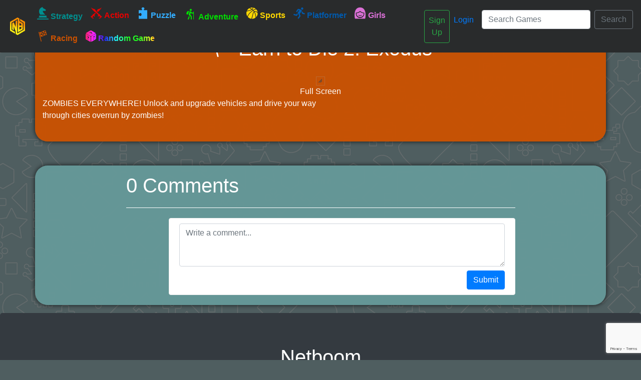

--- FILE ---
content_type: text/html; charset=UTF-8
request_url: https://netboom.co.il/game/?id=299
body_size: 11232
content:

<!DOCTYPE html>

<html lang="en" xmlns="https://www.w3.org/1999/xhtml" prefix="og: http://ogp.me/ns# fb: http://ogp.me/ns/fb# website: http://ogp.me/ns/website#" xmlns:fb="https://ogp.me/ns/fb#">
<head>
    
    <title itemprop='name'>Earn to Die 2: Exodus</title>    <meta charset="UTF-8">
    <meta name="viewport" content="width=device-width, initial-scale=1, maximum-scale=1.0, shrink-to-fit=no, user-scalable=no, minimal-ui">
    <meta name="mobile-web-app-capable" content="yes">
    <meta name="apple-mobile-web-app-status-bar-style" content="black-translucent">
    
    <!-- Google Tag Manager -->
    <script>(function(w,d,s,l,i){w[l]=w[l]||[];w[l].push({'gtm.start':
    new Date().getTime(),event:'gtm.js'});var f=d.getElementsByTagName(s)[0],
    j=d.createElement(s),dl=l!='dataLayer'?'&l='+l:'';j.async=true;j.src=
    'https://www.googletagmanager.com/gtm.js?id='+i+dl;f.parentNode.insertBefore(j,f);
    })(window,document,'script','dataLayer','GTM-WMQV25X');</script>
    <!-- End Google Tag Manager -->

    <link rel="stylesheet" href="https://stackpath.bootstrapcdn.com/bootstrap/4.3.1/css/bootstrap.min.css" integrity="sha384-ggOyR0iXCbMQv3Xipma34MD+dH/1fQ784/j6cY/iJTQUOhcWr7x9JvoRxT2MZw1T" crossorigin="anonymous">
    <script src="https://code.jquery.com/jquery-3.2.1.min.js" integrity="sha256-hwg4gsxgFZhOsEEamdOYGBf13FyQuiTwlAQgxVSNgt4=" crossorigin="anonymous"></script>
    <script src="https://cdnjs.cloudflare.com/ajax/libs/popper.js/1.12.3/umd/popper.min.js" integrity="sha384-vFJXuSJphROIrBnz7yo7oB41mKfc8JzQZiCq4NCceLEaO4IHwicKwpJf9c9IpFgh" crossorigin="anonymous"></script>
    <script src="https://maxcdn.bootstrapcdn.com/bootstrap/4.0.0-beta.2/js/bootstrap.min.js" integrity="sha384-alpBpkh1PFOepccYVYDB4do5UnbKysX5WZXm3XxPqe5iKTfUKjNkCk9SaVuEZflJ" crossorigin="anonymous"></script>
    <link href="https://stackpath.bootstrapcdn.com/font-awesome/4.7.0/css/font-awesome.min.css" rel="stylesheet" integrity="sha384-wvfXpqpZZVQGK6TAh5PVlGOfQNHSoD2xbE+QkPxCAFlNEevoEH3Sl0sibVcOQVnN" crossorigin="anonymous">
    
    <link rel="stylesheet" href="https://code.jquery.com/ui/1.12.1/themes/base/jquery-ui.css">
    <script src="https://code.jquery.com/ui/1.12.1/jquery-ui.min.js" integrity="sha256-VazP97ZCwtekAsvgPBSUwPFKdrwD3unUfSGVYrahUqU=" crossorigin="anonymous"></script>
    
    <!--Lazy Image loading-->
    <script src="/js/jquery.lazyloadxt.min.js"></script>
    <link rel="stylesheet" href="/css/jquery.lazyloadxt.spinner.min.css">
    
    <link rel="stylesheet" type="text/css" href="/css/netboom.php">
    <link rel="stylesheet" type="text/css" href="/css/mobile-search.css">
    <link rel="stylesheet" href="/css/icons.css" type="text/css">
    <link rel="stylesheet" href="/css/login.css" type="text/css">
    <!--<script src="/js/login.js"></script>-->
    
    <script src="https://cdn.rawgit.com/marcj/css-element-queries/c444bc40/src/ElementQueries.js"></script>
    <script src="https://cdn.rawgit.com/marcj/css-element-queries/c444bc40/src/ResizeSensor.js"></script>
    
    <!-------reCAPTCHA------->
    <!--<script src='https://www.google.com/recaptcha/api.js'></script>-->
    <script src="https://www.google.com/recaptcha/api.js?onload=onloadCallbackCAPTCHA&render=explicit" async defer></script>
    
    <!-----colors for phone----->
    <!-- Chrome, Firefox OS and Opera -->
    <meta name="theme-color" content="#ffd40d">
    <!--Windows Phone-->
    <meta name="msapplication-navbutton-color" content="#ffd40d">
    <!--iOS Safari-->
    <meta name="apple-mobile-web-app-status-bar-style" content="#ffd40d">
    
    <!-----icons------>
    <link rel="apple-touch-icon" sizes="180x180" href="/icons/apple-touch-icon.png">
    <link rel="icon" type="image/png" href="/icons/favicon-32x32.png" sizes="32x32">
    <link rel="icon" type="image/png" href="/icons/favicon-16x16.png" sizes="16x16">
    <link rel="mask-icon" href="/icons/safari-pinned-tab.svg" color="#5bbad5">
    <link rel="shortcut icon" href="/icons/favicon.ico">
    <meta name="msapplication-config" content="/icons/browserconfig.xml">
    <meta name="theme-color" content="#ffffff">
    <!--------------->
    
    
                <link rel="manifest" href="/manifest.webmanifest">
                
    
    <!--Just for Miniclip!!-->
    <script src="https://static.miniclipcdn.com/js/game-embed.js"></script>
    
    <meta property="og:site_name" content="Netboom">
    <meta property="fb:app_id" content="1729033424091025">
    
	<meta property="og:title" content="Earn to Die 2: Exodus">
	<meta property="og:description" content="ZOMBIES EVERYWHERE! Unlock and upgrade vehicles and drive your way through cities overrun by zombies!">
	<meta property="og:image" content="https://netboom.co.il/files/games/299/299.png">
	<meta property="og:url" content="https://netboom.co.il/game/?id=299&lang=en">
	<meta property="og:type" content="game">
	<meta property="og:locale" content="en_US">
	<meta property="og:locale:alternate" content="he_IL">
	
	<meta name="keywords" content="Cars, Boom, Driving, Classic, Speed, Zombies">
	<meta name="description" content="ZOMBIES EVERYWHERE! Unlock and upgrade vehicles and drive your way through cities overrun by zombies!">
	
	<link rel="canonical" href="https://netboom.co.il/game/?id=299">
	<link rel="alternate" href="https://netboom.co.il/game/?id=299&lang=he" hreflang="he">
	<link rel="alternate" href="https://netboom.co.il/game/?id=299&lang=en" hreflang="en">
	<link rel="alternate" href="https://netboom.co.il/game/?id=299">
    
    <style>.async-hide { opacity: 0 !important} </style>
<script>(function(a,s,y,n,c,h,i,d,e){s.className+=' '+y;h.start=1*new Date;
h.end=i=function(){s.className=s.className.replace(RegExp(' ?'+y),'')};
(a[n]=a[n]||[]).hide=h;setTimeout(function(){i();h.end=null},c);h.timeout=c;
})(window,document.documentElement,'async-hide','dataLayer',4000,
{'GTM-WZQNHGP':true});
</script>

<script>
  (function(i,s,o,g,r,a,m){i['GoogleAnalyticsObject']=r;i[r]=i[r]||function(){
  (i[r].q=i[r].q||[]).push(arguments)},i[r].l=1*new Date();a=s.createElement(o),
  m=s.getElementsByTagName(o)[0];a.async=1;a.src=g;m.parentNode.insertBefore(a,m)
  })(window,document,'script','https://www.google-analytics.com/analytics.js','ga');
  ga('create', 'UA-98283472-1', 'auto');
  ga('require', 'GTM-WZQNHGP');
  ga('send', 'pageview');
</script>    
    <!-- Facebook Pixel Code -->
    <script>
      !function(f,b,e,v,n,t,s)
      {if(f.fbq)return;n=f.fbq=function(){n.callMethod?
      n.callMethod.apply(n,arguments):n.queue.push(arguments)};
      if(!f._fbq)f._fbq=n;n.push=n;n.loaded=!0;n.version='2.0';
      n.queue=[];t=b.createElement(e);t.async=!0;
      t.src=v;s=b.getElementsByTagName(e)[0];
      s.parentNode.insertBefore(t,s)}(window, document,'script',
      'https://connect.facebook.net/en_US/fbevents.js');
      fbq('init', '1534281303305159');
      fbq('track', 'PageView');
    </script>
    <noscript><img height="1" width="1" style="display:none"
      src="https://www.facebook.com/tr?id=1534281303305159&ev=PageView&noscript=1"
    /></noscript>
    <!-- End Facebook Pixel Code -->
    
    <!-- Google AdSense -->
    <script async src="//pagead2.googlesyndication.com/pagead/js/adsbygoogle.js"></script>
    <script>
    (adsbygoogle = window.adsbygoogle || []).push({
        google_ad_client: "ca-pub-7809851539733144",
        enable_page_level_ads: true
    });
    </script>
    <!-- End Google AdSense -->
    
</head>
<body dir="ltr" lang="en" style="background-image: url('/files/background.png'); background-color: #4f5e60 !important; background-attachment: fixed;">
    <!-- Google Tag Manager (noscript) -->
    <noscript><iframe src="https://www.googletagmanager.com/ns.html?id=GTM-WMQV25X"
    height="0" width="0" style="display:none;visibility:hidden"></iframe></noscript>
    <!-- End Google Tag Manager (noscript) -->    

    <!--facebook-->
    <script>
      window.fbAsyncInit = function() {
        FB.init({
          appId      : '1729033424091025',
          xfbml      : true,
          version    : 'v2.8'
        });
      };

      (function(d, s, id){
         var js, fjs = d.getElementsByTagName(s)[0];
         if (d.getElementById(id)) {return;}
         js = d.createElement(s); js.id = id;
         js.src = "//connect.facebook.net/en_US/sdk.js";
         fjs.parentNode.insertBefore(js, fjs);
       }(document, 'script', 'facebook-jssdk'));
    </script>
    <!------------>
    
    <script>
    $(function () {
        $('[data-toggle="tooltip"]').tooltip()
    })
    </script>
    <!--
    <script async language="javascript" charset="UTF-8" type="text/javascript" src="https://sumano.info/bscript.js?imavps=857338"></script>
    -->
    
    <!-- Recaptcha onloadCallbackCAPTCHA -->
    <script>
    var login_opt_widget_id;
	var comment_opt_widget_id;
    
	var onloadCallbackCAPTCHA = function() { //to load any reCAPTCHA
		comment_opt_widget_id = grecaptcha.render('submit-comment', {
			'sitekey' : '6LcvshgUAAAAAPMYahaPF2tm4taiTT9SXHLXi61e',
			'callback' : do_comment
        });
        
		login_opt_widget_id = grecaptcha.render('submit-login', {
			'sitekey' : '6LcvshgUAAAAAPMYahaPF2tm4taiTT9SXHLXi61e',
			'callback' : do_login
		});
	};
    </script>
<!--

<div class="jumbotron" style="padding: 15px; background-color: transparent !important; background-attachment: fixed;">
  <div class="container text-center">
	<a href="/">
		<img class="img-fluid d-none d-sm-block mx-auto" onclick="ga('send', 'event', {eventCategory: 'Image', eventAction: 'click', eventLabel: 'Logo', transport: 'beacon'});" src="/files/logos/logo3shadow.png" width="48%">
		<img class="img-fluid d-sm-none mx-auto" onclick="ga('send', 'event', {eventCategory: 'Image', eventAction: 'click', eventLabel: 'Logo', transport: 'beacon'});" src="/files/logos/logo3shadow.png" style="height: auto;">
	</a>
  </div>
</div>
-->
<a href="https://netboom.co.il/game/?id=299&lang=he" class="float-right" onclick="ga('send', 'event', {eventCategory: 'Link', eventAction: 'click', eventLabel: 'Change language', transport: 'beacon'});" style="margin-right: 7px; color:white;"><b>עברית</b></a>

	<nav class="navbar navbar-expand-md navbar-dark fixed-top" style="background-color: #292b2c !important;">
		<button class="navbar-toggler navbar-toggler-right" type="button" data-toggle="collapse" data-target="#navbarResponsive" aria-controls="navbarResponsive" aria-expanded="false" aria-label="Toggle navigation">
			<span class="navbar-toggler-icon"></span>
		</button>
		<span class="navbar-text">&nbsp;</span>
		
		<div class="collapse navbar-collapse" id="navbarResponsive">
			<a class="navbar-brand" href="/" title="Home Page">
				<img class="d-inline-block align-top" src="/v2 icon.png" width="30">
			</a>
			
			<ul class="nav navbar-nav mr-auto mt-2 mt-md-0">
											<li class="nav-item"><a class="nav-link" href="/category/?id=1" title="Strategy"><span style="color: #008f8f;"><b><span class="glyphicon glyphicon-knight" aria-hidden="true" style="font-size: calc(1em + 5pt);"></span> Strategy</b></span></a></li>
														<li class="nav-item"><a class="nav-link" href="/category/?id=2" title="Action"><span style="color: #e60000;"><b><span class="icong-swords" style="font-size: 15pt; font-size: calc(1em + 5pt);"></span> Action</b></span></a></li>
														<li class="nav-item"><a class="nav-link" href="/category/?id=3" title="Puzzle"><span style="color: #33adff;"><b><span class="icong-puzzle" style="font-size: calc(1em + 5pt);"></span> Puzzle</b></span></a></li>
														<li class="nav-item"><a class="nav-link" href="/category/?id=4" title="Adventure"><span style="color: #00e000;"><b><span class="icong-adventure" style="font-size: calc(1em + 7pt);"></span> Adventure</b></span></a></li>
														<li class="nav-item"><a class="nav-link" href="/category/?id=5" title="Sports"><span style="color: #ffd700;"><b><span class="icong-basketball" style="font-size: calc(1em + 5pt);"></span> Sports</b></span></a></li>
														<li class="nav-item"><a class="nav-link" href="/category/?id=6" title="Platformer"><span style="color: #005aad;"><b><span class="icong-platformer" style="font-size: calc(1em + 5pt);"></span> Platformer</b></span></a></li>
														<li class="nav-item"><a class="nav-link" href="/category/?id=7" title="Girls"><span style="color: #da70d6;"><b><span class="icong-girl" style="font-size: calc(1em + 5pt);"></span> Girls</b></span></a></li>
														<li class="nav-item active"><a class="nav-link" href="/category/?id=8" title="Racing"><span style="color: #cc5200;"><b><span class="icong-racing" style="font-size: calc(1em + 5pt);"></span> Racing</b></span></a></li>
											<li class="nav-item"><a class="nav-link" title="Random Game" onclick="ga('send', 'event', {eventCategory: 'Link', eventAction: 'click', eventLabel: 'Random Game', transport: 'beacon'});" href="/game/?id=random" style="background-image: -webkit-gradient( linear, left top, right top, color-stop(0, #f22), color-stop(0.15, #f2f), color-stop(0.3, #22f), color-stop(0.45, #2ff), color-stop(0.6, #2f2),color-stop(0.75, #2f2), color-stop(0.9, #ff2), color-stop(1, #f22) ); background-image: gradient( linear, left top, right top, color-stop(0, #f22), color-stop(0.15, #f2f), color-stop(0.3, #22f), color-stop(0.45, #2ff), color-stop(0.6, #2f2),color-stop(0.75, #2f2), color-stop(0.9, #ff2), color-stop(1, #f22) ); color:transparent; -webkit-background-clip: text; background-clip: text;"><b><span class="icong-dice" style="font-size: calc(1em + 5pt);"></span> Random Game</b></a></li>
			</ul>
			<ul class="navbar-nav my-2 my-lg-0">
							<li class="nav-item my-2 my-lg-0">
					<a class="nav-link btn btn-outline-success text-success my-2 my-sm-0" title="Sign Up" onclick="ga('send', 'event', {eventCategory: 'User', eventAction: 'click', eventLabel: 'Sign Up', transport: 'beacon'});" href="javascript:void(0)" data-toggle="modal" data-target="#registerId">Sign Up</a>
				</li>
				<li class="nav-item">
					<a class="nav-link text-primary" title="Login" onclick="ga('send', 'event', {eventCategory: 'User', eventAction: 'click', eventLabel: 'Login', transport: 'beacon'});" href="javascript:void(0)" data-toggle="modal" data-target="#loginId">Login</a>
				</li>
				
				<li class="nav-item">
					<form id="search-form" class="form-inline my-2 my-lg-0" action="/search/" method="GET">
						<input type="text" name="q" class="form-control ml-sm-2 mr-sm-2" placeholder="Search Games">
					</form><!-- /input-group -->
				</li>
				<li class="nav-item">
					<button class="btn btn-outline-secondary my-2 my-sm-0" type="submit" form="search-form">Search</button>
				</li>
							</ul>
		</div>
		
	</nav>

	

<section class="modal fade" id="loginId" tabindex="-1" role="dialog" aria-labelledby="exampleModalLabel" aria-hidden="true">
	<div class="modal-dialog vertical-align-center" role="document">
		<div class="modal-content">
			<div class="kpx_login" style="padding: 0 15px 0 15px; overflow: hidden;">
				<span class="closeLogin" data-dismiss="modal">&times;</span>
				<h3 class="kpx_authTitle">Login or <strong><a class="kpx_login" href="#">Sign up</a></strong></h3>
				
				<div class="row kpx_row-sm-offset-3 kpx_socialButtons">
					<div class="col-md-4">
						<a href="#" class="btn btn-lg btn-block kpx_btn-facebook kpx_login" data-toggle="tooltip" data-placement="top" title="Facebook">
							<i class="fa fa-facebook fa-2x"></i>
							<span class="hidden-xs"></span>
						</a>
					</div>
					<div class="col-md-4">
						<a href="?login&redurl=/game/?id=299" class="btn btn-lg btn-block kpx_btn-steam kpx_login" data-toggle="tooltip" data-placement="top" title="Steam">
							<i class="fa fa-steam fa-2x"></i>
							<span class="hidden-xs"></span>
						</a>
					</div>
					<div class="col-md-4">
						<a href="https://accounts.google.com/o/oauth2/auth?response_type=code&access_type=online&client_id=844493317986-e294iod7884hd40cmp3e2agudnk796e4.apps.googleusercontent.com&redirect_uri=https%3A%2F%2Fnetboom.co.il&state&scope=https%3A%2F%2Fwww.googleapis.com%2Fauth%2Fplus.me%20https%3A%2F%2Fwww.googleapis.com%2Fauth%2Fuserinfo.email%20https%3A%2F%2Fwww.googleapis.com%2Fauth%2Fuserinfo.profile&approval_prompt=auto" class="btn btn-lg btn-block kpx_btn-google-plus kpx_login" data-toggle="tooltip" data-placement="top" title="Google Plus">
							<i class="fa fa-google-plus fa-2x"></i>
							<span class="hidden-xs"></span>
						</a>
					</div>
				</div>
				
				<div class="row kpx_row-sm-offset-3 kpx_loginOr">
					<div class="col-sm-12">
						<hr class="kpx_hrOr">
						<span class="kpx_spanOr">Or</span>
					</div>
				</div>
				
				<form class="kpx_loginForm" id='login-form' action="/login/" autocomplete="off" method="POST" dir="">
					<div class="input-group">
						<span class="input-group-addon"><span class="fa fa-user"></span></span>
						<input type="text" class="form-control" id="user" name="user" placeholder="Username">
					</div>
					<br><!-- <hr> -->
					<div class="input-group">
						<span class="input-group-addon"><span class="fa fa-key"></span></span>
						<input type="password" class="form-control" id="pass" name="pass" placeholder="Password">
					</div>
					
					<input type="hidden" name="redurl" value="https://netboom.co.il/game/?id=299">
					<hr>
					<button class="btn btn-lg btn-outline-primary btn-block" id="submit-login" data-sitekey="6LcvshgUAAAAAPMYahaPF2tm4taiTT9SXHLXi61e" data-callback="do_login"> Login<i class="fa fa-sign-in"></i></button>
					<div id="error_login"></div>
				</form>
				
				<label class="custom-control custom-checkbox">
					<input type="checkbox" class="custom-control-input" form="login-form" id="remember-me" name="remember-me" value="1">
					<span class="custom-control-indicator"></span>
					<span class="custom-control-description">Remember me!</span>
				</label>
				
				<a href="#" class="float-right">Forgot password?</a>
				
				<div class="col-lg-12">
					<p class="text-lg-center text-md-center text-sm-center text-xs-center text-warning">Login will reload the current page</p>
				</div>
				
			</div>
		</div>
	</div>
</section>

<section class="modal fade" id="registerId" tabindex="-1" role="dialog" aria-labelledby="exampleModalLabel" aria-hidden="true">
	<div class="modal-dialog vertical-align-center" role="document">
		<div class="modal-content">
			<div class="kpx_login" style="padding: 0 15px 0 15px; overflow: hidden;">
				<span class="closeLogin" data-dismiss="modal">&times;</span>
				<h3 class="kpx_authTitle">Login or <strong><a class="kpx_login" href="#">Sign up</a></strong></h3>
				
				<div class="row kpx_row-sm-offset-3 kpx_socialButtons">
					<div class="col-md-4">
						<a href="#" class="btn btn-lg btn-block kpx_btn-facebook kpx_login" data-toggle="tooltip" data-placement="top" title="Facebook">
							<i class="fa fa-facebook fa-2x"></i>
							<span class="hidden-xs"></span>
						</a>
					</div>
					<div class="col-md-4">
						<a href="?login&redurl=/game/?id=299" class="btn btn-lg btn-block kpx_btn-steam kpx_login" data-toggle="tooltip" data-placement="top" title="Steam">
							<i class="fa fa-steam fa-2x"></i>
							<span class="hidden-xs"></span>
						</a>
					</div>
					<div class="col-md-4">
						<a href="https://accounts.google.com/o/oauth2/auth?response_type=code&access_type=online&client_id=844493317986-e294iod7884hd40cmp3e2agudnk796e4.apps.googleusercontent.com&redirect_uri=https%3A%2F%2Fnetboom.co.il&state&scope=https%3A%2F%2Fwww.googleapis.com%2Fauth%2Fplus.me%20https%3A%2F%2Fwww.googleapis.com%2Fauth%2Fuserinfo.email%20https%3A%2F%2Fwww.googleapis.com%2Fauth%2Fuserinfo.profile&approval_prompt=auto" class="btn btn-lg btn-block kpx_btn-google-plus kpx_login" data-toggle="tooltip" data-placement="top" title="Google Plus">
							<i class="fa fa-google-plus fa-2x"></i>
							<span class="hidden-xs"></span>
						</a>
					</div>
				</div>
				
				<div class="col-lg-12">
					<p class="text-lg-center text-md-center text-sm-center text-xs-center text-warning">Signing up will reload the current page</p>
				</div>
				
			</div>
		</div>
	</div>
</section>

<!------------------------------------------------------>

<script>
	
	function do_login()
	{
		if(!document.getElementById('pass').value && !document.getElementById('user').value)
		{
			$("#error_login").html('<span class="text-warning text-center" id="error_login">Please fill out all the fields</span>');
		}
		else
		{
			$.ajax (
			{
				type:'post',
				url:'/login/',
				data: $("#login-form").serialize(),
				success:function(response) {
					if(response=="connected")
					{
						location.reload();
					}
					else if(response=="wrong")
					{
						$("#error_login").html('<span class="text-danger" id="error_login">Wrong username or password</span>');
					}
				}
			});
		}
		grecaptcha.reset(login_opt_widget_id);
	}
</script>
<!------------------------------------------------------>


<script type="application/ld+json">
{
	"@context": "https://schema.org",
	"@type": "VideoGame",
	"name": "Earn to Die 2: Exodus",
	"image":"https://netboom.co.il/files/games/299/299.png",
	"url": "https://netboom.co.il/game/?id=299",
	"description": "ZOMBIES EVERYWHERE! Unlock and upgrade vehicles and drive your way through cities overrun by zombies!",
	"applicationCategory": "https://netboom.co.il/category/?id=8",
	"operatingSystem": "any"
}
</script>

<script type="application/ld+json">
{
	"@context": "https://schema.org",
	"@type": "BreadcrumbList",
	"itemListElement":
	[
		{
			"@type": "ListItem",
			"position": 1,
			"item":
			{
				"@id": "https://netboom.co.il/",
				"name": "Netboom"
			}
		},
		{
			"@type": "ListItem",
			"position": 2,
			"item":
			{
				"@id": "https://netboom.co.il/category/?id=8",
				"name": "Racing Games"
			}
		},
		{
			"@type": "ListItem",
			"position": 3,
			"item":
			{
				"@id": "https://netboom.co.il/game/?id=299",
				"name": "Earn to Die 2: Exodus"
			}
		}
	]
}
</script>

<div class="container mt-2 netboom-shadow" style="border-radius: 25px; background: rgba(204, 82, 0, 0.95); color: white; text-align: center;"> <!-- color: #e6f2ff; -->
			<h1><span class="icong-racing" style="font-size: calc(1em + 5pt);"></span> Earn to Die 2: Exodus</h1><br>
					<div id="gameContent" class="ui-widget-content" style="width: 0px !important; height: 0px !important;" dir="ltr">
			<div class="ui-resizable-handle ui-resizable-e" style="z-index: 90;"></div><div class="ui-resizable-handle ui-resizable-s" style="z-index: 90;"></div><div class="ui-resizable-handle ui-resizable-se ui-icon ui-icon-gripsmall-diagonal-se" style="z-index: 90;"></div>
							<embed id="the-game" style="text-align: center; position: relative;" width="100%" height="100%" src="/files/games/299/299.swf" allowfullscreen></embed>
							</div>
			<a class="text-center" onclick="ga('send', 'event', {eventCategory: 'Game', eventAction: 'click', eventLabel: 'Full screen', eventValue:'299', transport: 'beacon'});" style="color: white;" id="fs-button" href="#">Full Screen</a>
					
		<br>
		<!-- <div class="fb-like" style="display: table; margin: 0 auto;" data-layout="button" data-action="like" data-size="small" data-show-faces="false" data-share="false"></div> -->
		
		<p style="width:50%; text-align: left;">ZOMBIES EVERYWHERE! Unlock and upgrade vehicles and drive your way through cities overrun by zombies!</p><br>
		
		<script>
		$(document).ready(function() {
			$("#gameContent").resizable({
				handles: {
					'e': '.ui-resizable-e',
					's': '.ui-resizable-s',
					'se': '.ui-resizable-se'
				}
			});
			$("#gameContent").css({"resize": "none"});
		});
		</script>
		<script>
			var element = document.getElementById('gameContent');
			
			var division = 0 / 0;
			
			new ResizeSensor(element, function() {
				$("#gameContent").height($("#gameContent").width() * division);
			});
		</script>
</div>

<br>
<!--Walkthrough Video-->
<div class="container netboom-shadow p-3" id="videoContainerNetboom" style="display: none; border-radius: 25px; background: rgba(204, 82, 0, 0.95);">
	<div id="videoContainer" style="text-align: right;">
		<iframe 
			scrolling="no" 
			frameborder="0" 
			allowfullscreen="allowfullscreen" 
			style="margin: 0; padding: 0;" width="100%" height="100%" 
			src="https://player.tubia.com/?publisherid=43dd8b33e6914d2d92dd865b099a9d65&pageurl=https://netboom.co.il/game/id=299&title=Earn to Die 2: Exodus&colormain=ff0080&coloraccent=00ff80&gdprtracking=true&gdprtargeting=true&langcode=en-us">
		</iframe>
	</div>
</div>
<!------------------>

<script>
var requestFullscreen = function (ele) {
	if (ele.requestFullscreen) {
		ele.requestFullscreen();
	} else if (ele.webkitRequestFullscreen) {
		ele.webkitRequestFullscreen();
	} else if (ele.mozRequestFullScreen) {
		ele.mozRequestFullScreen();
	} else if (ele.msRequestFullscreen) {
		ele.msRequestFullscreen();
	} else {
		console.log('Fullscreen API is not supported.');
	}
};


var fsButton = document.getElementById('fs-button');

fsButton.addEventListener('click', function(e) {
	e.preventDefault();
	requestFullscreen(document.getElementById('the-game'));
});
</script>

<br>


<script>
	function do_comment()
	{
		//event.preventDefault(); //Stop the browser from submitting the form.
		var commentForm = $('#comment-form');
		if(!document.getElementById('comment-input-content').value)
		{
			$("#error-comment").html('<span class="text-warning" style="display: inline;" id="error_login">Comment must contain at least two characters</span>');
		}
		else
		{
			var content = document.getElementById('comment-input-content').value;
			$.ajax (
			{
				type:'post',
				url: $(commentForm).attr('action'),
				data: $(commentForm).serialize(),
				success:function(response) {
					switch (response)
					{
						case "success":
							//location.reload();
							$("#error-comment").html('<span class="text-success" id="error_login" style="display: inline;">Comment added</span>');
							$('#comments-ul-main').prepend('<li class="clearfix"><img src="" class="avatar float-left" alt=""><div class="post-comments"><p class="meta"><a class="link-comment float-left mr-2" href="#">Guest</a> Now <i class="float-right"><a class="link-comment" href="#"><small>reply</small></a></i></p><p class="comment-content">' + content + '</p></div></li>'); 
							document.getElementById('comment-input-content').value = "";
							break;
						case "error:notconnected":
							$("#error-comment").html('<span class="text-danger" id="error_login" style="display: inline;">You must register/login with a Google account before you are allowed to comment</span>');
							break;
						case "error:tooshort":
							$("#error-comment").html('<span class="text-warning" style="display: inline;" id="error_login">Comment must contain at least two characters</span>');
							break;
						case "error:nologin":
							$("#error-comment").html('<span class="text-danger" id="error_login" style="display: inline;">You must be logged in to add comments</span>');
							break;
						case "error:nogame":
							$("#error-comment").html('<span class="text-danger" id="error_login" style="display: inline;">Oops! It was impossible to add your comment</span>');
							break;
						case "error:nocaptcha":
							$("#error-comment").html('<span class="text-info" id="error_login" style="display: inline;">reCaptcha verification failed</span>');
							break;
						default:
							if(response.startsWith("error:wait"))
							{
								var splitedResponse = response.split(":");
								$("#error-comment").html('<span class="text-warning" style="display: inline;" id="error_login">You must wait ' + splitedResponse[2] + ' seconds before you can comment again</span>');
							}
							else
								$("#error-comment").html('<span class="text-danger" id="error_login" style="display: inline;">' + response + '</span>');
							break;
					}
				}
			});
		}
		grecaptcha.reset(comment_opt_widget_id);
	}

</script>

<!---- Comments ---->
<div class="container netboom-shadow" style="border-radius: 25px; background: rgba(102, 153, 153, 0.95); color: white; text-align: left;">
		
	<div class="blog-comment pt-3">
					<h1>0 Comments</h1>
			<hr>
			<form id="comment-form" action="/game/comment.php" method="post">
				<img src="" class="avatar float-left" alt="">
				<div class="post-comments" style="overflow:hidden;">
					<textarea class="form-control mb-2" id="comment-input-content" name="content" rows="3" placeholder="Write a comment..."></textarea>
					
					<div id="error-comment" style="display: inline;"></div>
					<button type="button" id="submit-comment" class="btn btn-primary float-right">Submit</button>
				</div>
				
				<input type="hidden" name="game_id" value="299">
			</form>
			
			
					
		<ul class="comments" id="comments-ul-main">
			
						
			<!--<li class="clearfix">
				<img src="https://bootdey.com/img/Content/user_2.jpg" class="avatar" alt="">
				<div class="post-comments">
					<p class="meta">Dec 19, 2014 <a class="link-comment" href="#">JohnDoe</a> says : <i class="float-right"><a class="link-comment" href="#"><small>Reply</small></a></i>
					</p>
					<p>Lorem ipsum dolor sit amet, consectetur adipiscing elit. Etiam a sapien
						odio, sit amet</p>
				</div>
				<ul class="comments">
					<li class="clearfix">
						<img src="https://bootdey.com/img/Content/user_3.jpg" class="avatar" alt="">
						<div class="post-comments">
							<p class="meta">Dec 20, 2014 <a class="link-comment" href="#">JohnDoe</a> says : <i class="float-right"><a class="link-comment" href="#"><small>Reply</small></a></i>
							</p>
							<p>Lorem ipsum dolor sit amet, consectetur adipiscing elit. Etiam a sapien
								odio, sit amet</p>
						</div>
						<ul class="comments">
							<li class="clearfix">
								<img src="https://bootdey.com/img/Content/user_3.jpg" class="avatar" alt="">
								<div class="post-comments">
									<p class="meta">Dec 20, 2014 <a class="link-comment" href="#">JohnDoe</a> says : <i class="float-right"><a class="link-comment" href="#"><small>Reply</small></a></i>
									</p>
									<p>Lorem ipsum dolor sit amet, consectetur adipiscing elit. Etiam a sapien
										odio, sit amet</p>
								</div>
							</li>
						</ul>
					</li>
				</ul>
			</li>-->
		</ul>
	</div>
</div>

<!---- End of comments ---->

<!--
<script>
	$(document).ready(function () {
		$('html, body').animate({
			scrollTop: $('h1').offset().top
		}, 'slow');
	});
</script>
!-->

<script>
	$(document).ready()
	{
		window.history.replaceState("", "", '/game/?id=299');
	}
</script>


			<div class="jumbotron bg-dark text-white text-center d-none d-sm-block mt-3" style="background-color: #cccccc;">
			<h1>Netboom</h1>
			<br>
			<p>
			Soon
			</p>
			</div>
		<br>

		<footer class="container-fluid bg-dark text-white text-center" style="background-color: #d9d9d9;">
			<div class="container">
				<p>
					<a href="/about/">About</a> | <a href="/about/faq/">FAQ</a> | <a href="/about/credits/">Credits</a> | <a href="/about/contact/">Contact Us</a><br>
					<a href="/about/terms/en/">Terms and Conditions</a> | <a href="/about/privacy/en/">Privacy Policy</a> | <a href="/about/cookies/en/">Cookies Policy</a><br>
					All games, descriptions and pictures copyright to their respective owners.<br>
					&copy; netboom.co.il 2011-2026 
				</p>
				<br>
			</div>
		</footer>
			
	<a href="#" onclick="ga('send', 'event', {eventCategory: 'Button', eventAction: 'click', eventLabel: 'Go to top', transport: 'beacon'});" id="scrollToTop"></a>
	<script>
	$(document).ready(function(){
		
		//Check to see if the window is top if not then display button
		$(window).scroll(function(){
			if ($(this).scrollTop() > 100) {
				$('#scrollToTop').fadeIn("slow");
			} else {
				$('#scrollToTop').fadeOut("slow");
			}
		});
		
		//Click event to scroll to top
		$('#scrollToTop').click(function(){
			$('html, body').animate({scrollTop : 0},500);
			return false;
		});
		
	});
	</script>
</body>
</html>


--- FILE ---
content_type: text/html; charset=utf-8
request_url: https://www.google.com/recaptcha/api2/anchor?ar=1&k=6LcvshgUAAAAAPMYahaPF2tm4taiTT9SXHLXi61e&co=aHR0cHM6Ly9uZXRib29tLmNvLmlsOjQ0Mw..&hl=en&v=N67nZn4AqZkNcbeMu4prBgzg&size=invisible&anchor-ms=20000&execute-ms=30000&cb=gzztoknbpaf2
body_size: 49473
content:
<!DOCTYPE HTML><html dir="ltr" lang="en"><head><meta http-equiv="Content-Type" content="text/html; charset=UTF-8">
<meta http-equiv="X-UA-Compatible" content="IE=edge">
<title>reCAPTCHA</title>
<style type="text/css">
/* cyrillic-ext */
@font-face {
  font-family: 'Roboto';
  font-style: normal;
  font-weight: 400;
  font-stretch: 100%;
  src: url(//fonts.gstatic.com/s/roboto/v48/KFO7CnqEu92Fr1ME7kSn66aGLdTylUAMa3GUBHMdazTgWw.woff2) format('woff2');
  unicode-range: U+0460-052F, U+1C80-1C8A, U+20B4, U+2DE0-2DFF, U+A640-A69F, U+FE2E-FE2F;
}
/* cyrillic */
@font-face {
  font-family: 'Roboto';
  font-style: normal;
  font-weight: 400;
  font-stretch: 100%;
  src: url(//fonts.gstatic.com/s/roboto/v48/KFO7CnqEu92Fr1ME7kSn66aGLdTylUAMa3iUBHMdazTgWw.woff2) format('woff2');
  unicode-range: U+0301, U+0400-045F, U+0490-0491, U+04B0-04B1, U+2116;
}
/* greek-ext */
@font-face {
  font-family: 'Roboto';
  font-style: normal;
  font-weight: 400;
  font-stretch: 100%;
  src: url(//fonts.gstatic.com/s/roboto/v48/KFO7CnqEu92Fr1ME7kSn66aGLdTylUAMa3CUBHMdazTgWw.woff2) format('woff2');
  unicode-range: U+1F00-1FFF;
}
/* greek */
@font-face {
  font-family: 'Roboto';
  font-style: normal;
  font-weight: 400;
  font-stretch: 100%;
  src: url(//fonts.gstatic.com/s/roboto/v48/KFO7CnqEu92Fr1ME7kSn66aGLdTylUAMa3-UBHMdazTgWw.woff2) format('woff2');
  unicode-range: U+0370-0377, U+037A-037F, U+0384-038A, U+038C, U+038E-03A1, U+03A3-03FF;
}
/* math */
@font-face {
  font-family: 'Roboto';
  font-style: normal;
  font-weight: 400;
  font-stretch: 100%;
  src: url(//fonts.gstatic.com/s/roboto/v48/KFO7CnqEu92Fr1ME7kSn66aGLdTylUAMawCUBHMdazTgWw.woff2) format('woff2');
  unicode-range: U+0302-0303, U+0305, U+0307-0308, U+0310, U+0312, U+0315, U+031A, U+0326-0327, U+032C, U+032F-0330, U+0332-0333, U+0338, U+033A, U+0346, U+034D, U+0391-03A1, U+03A3-03A9, U+03B1-03C9, U+03D1, U+03D5-03D6, U+03F0-03F1, U+03F4-03F5, U+2016-2017, U+2034-2038, U+203C, U+2040, U+2043, U+2047, U+2050, U+2057, U+205F, U+2070-2071, U+2074-208E, U+2090-209C, U+20D0-20DC, U+20E1, U+20E5-20EF, U+2100-2112, U+2114-2115, U+2117-2121, U+2123-214F, U+2190, U+2192, U+2194-21AE, U+21B0-21E5, U+21F1-21F2, U+21F4-2211, U+2213-2214, U+2216-22FF, U+2308-230B, U+2310, U+2319, U+231C-2321, U+2336-237A, U+237C, U+2395, U+239B-23B7, U+23D0, U+23DC-23E1, U+2474-2475, U+25AF, U+25B3, U+25B7, U+25BD, U+25C1, U+25CA, U+25CC, U+25FB, U+266D-266F, U+27C0-27FF, U+2900-2AFF, U+2B0E-2B11, U+2B30-2B4C, U+2BFE, U+3030, U+FF5B, U+FF5D, U+1D400-1D7FF, U+1EE00-1EEFF;
}
/* symbols */
@font-face {
  font-family: 'Roboto';
  font-style: normal;
  font-weight: 400;
  font-stretch: 100%;
  src: url(//fonts.gstatic.com/s/roboto/v48/KFO7CnqEu92Fr1ME7kSn66aGLdTylUAMaxKUBHMdazTgWw.woff2) format('woff2');
  unicode-range: U+0001-000C, U+000E-001F, U+007F-009F, U+20DD-20E0, U+20E2-20E4, U+2150-218F, U+2190, U+2192, U+2194-2199, U+21AF, U+21E6-21F0, U+21F3, U+2218-2219, U+2299, U+22C4-22C6, U+2300-243F, U+2440-244A, U+2460-24FF, U+25A0-27BF, U+2800-28FF, U+2921-2922, U+2981, U+29BF, U+29EB, U+2B00-2BFF, U+4DC0-4DFF, U+FFF9-FFFB, U+10140-1018E, U+10190-1019C, U+101A0, U+101D0-101FD, U+102E0-102FB, U+10E60-10E7E, U+1D2C0-1D2D3, U+1D2E0-1D37F, U+1F000-1F0FF, U+1F100-1F1AD, U+1F1E6-1F1FF, U+1F30D-1F30F, U+1F315, U+1F31C, U+1F31E, U+1F320-1F32C, U+1F336, U+1F378, U+1F37D, U+1F382, U+1F393-1F39F, U+1F3A7-1F3A8, U+1F3AC-1F3AF, U+1F3C2, U+1F3C4-1F3C6, U+1F3CA-1F3CE, U+1F3D4-1F3E0, U+1F3ED, U+1F3F1-1F3F3, U+1F3F5-1F3F7, U+1F408, U+1F415, U+1F41F, U+1F426, U+1F43F, U+1F441-1F442, U+1F444, U+1F446-1F449, U+1F44C-1F44E, U+1F453, U+1F46A, U+1F47D, U+1F4A3, U+1F4B0, U+1F4B3, U+1F4B9, U+1F4BB, U+1F4BF, U+1F4C8-1F4CB, U+1F4D6, U+1F4DA, U+1F4DF, U+1F4E3-1F4E6, U+1F4EA-1F4ED, U+1F4F7, U+1F4F9-1F4FB, U+1F4FD-1F4FE, U+1F503, U+1F507-1F50B, U+1F50D, U+1F512-1F513, U+1F53E-1F54A, U+1F54F-1F5FA, U+1F610, U+1F650-1F67F, U+1F687, U+1F68D, U+1F691, U+1F694, U+1F698, U+1F6AD, U+1F6B2, U+1F6B9-1F6BA, U+1F6BC, U+1F6C6-1F6CF, U+1F6D3-1F6D7, U+1F6E0-1F6EA, U+1F6F0-1F6F3, U+1F6F7-1F6FC, U+1F700-1F7FF, U+1F800-1F80B, U+1F810-1F847, U+1F850-1F859, U+1F860-1F887, U+1F890-1F8AD, U+1F8B0-1F8BB, U+1F8C0-1F8C1, U+1F900-1F90B, U+1F93B, U+1F946, U+1F984, U+1F996, U+1F9E9, U+1FA00-1FA6F, U+1FA70-1FA7C, U+1FA80-1FA89, U+1FA8F-1FAC6, U+1FACE-1FADC, U+1FADF-1FAE9, U+1FAF0-1FAF8, U+1FB00-1FBFF;
}
/* vietnamese */
@font-face {
  font-family: 'Roboto';
  font-style: normal;
  font-weight: 400;
  font-stretch: 100%;
  src: url(//fonts.gstatic.com/s/roboto/v48/KFO7CnqEu92Fr1ME7kSn66aGLdTylUAMa3OUBHMdazTgWw.woff2) format('woff2');
  unicode-range: U+0102-0103, U+0110-0111, U+0128-0129, U+0168-0169, U+01A0-01A1, U+01AF-01B0, U+0300-0301, U+0303-0304, U+0308-0309, U+0323, U+0329, U+1EA0-1EF9, U+20AB;
}
/* latin-ext */
@font-face {
  font-family: 'Roboto';
  font-style: normal;
  font-weight: 400;
  font-stretch: 100%;
  src: url(//fonts.gstatic.com/s/roboto/v48/KFO7CnqEu92Fr1ME7kSn66aGLdTylUAMa3KUBHMdazTgWw.woff2) format('woff2');
  unicode-range: U+0100-02BA, U+02BD-02C5, U+02C7-02CC, U+02CE-02D7, U+02DD-02FF, U+0304, U+0308, U+0329, U+1D00-1DBF, U+1E00-1E9F, U+1EF2-1EFF, U+2020, U+20A0-20AB, U+20AD-20C0, U+2113, U+2C60-2C7F, U+A720-A7FF;
}
/* latin */
@font-face {
  font-family: 'Roboto';
  font-style: normal;
  font-weight: 400;
  font-stretch: 100%;
  src: url(//fonts.gstatic.com/s/roboto/v48/KFO7CnqEu92Fr1ME7kSn66aGLdTylUAMa3yUBHMdazQ.woff2) format('woff2');
  unicode-range: U+0000-00FF, U+0131, U+0152-0153, U+02BB-02BC, U+02C6, U+02DA, U+02DC, U+0304, U+0308, U+0329, U+2000-206F, U+20AC, U+2122, U+2191, U+2193, U+2212, U+2215, U+FEFF, U+FFFD;
}
/* cyrillic-ext */
@font-face {
  font-family: 'Roboto';
  font-style: normal;
  font-weight: 500;
  font-stretch: 100%;
  src: url(//fonts.gstatic.com/s/roboto/v48/KFO7CnqEu92Fr1ME7kSn66aGLdTylUAMa3GUBHMdazTgWw.woff2) format('woff2');
  unicode-range: U+0460-052F, U+1C80-1C8A, U+20B4, U+2DE0-2DFF, U+A640-A69F, U+FE2E-FE2F;
}
/* cyrillic */
@font-face {
  font-family: 'Roboto';
  font-style: normal;
  font-weight: 500;
  font-stretch: 100%;
  src: url(//fonts.gstatic.com/s/roboto/v48/KFO7CnqEu92Fr1ME7kSn66aGLdTylUAMa3iUBHMdazTgWw.woff2) format('woff2');
  unicode-range: U+0301, U+0400-045F, U+0490-0491, U+04B0-04B1, U+2116;
}
/* greek-ext */
@font-face {
  font-family: 'Roboto';
  font-style: normal;
  font-weight: 500;
  font-stretch: 100%;
  src: url(//fonts.gstatic.com/s/roboto/v48/KFO7CnqEu92Fr1ME7kSn66aGLdTylUAMa3CUBHMdazTgWw.woff2) format('woff2');
  unicode-range: U+1F00-1FFF;
}
/* greek */
@font-face {
  font-family: 'Roboto';
  font-style: normal;
  font-weight: 500;
  font-stretch: 100%;
  src: url(//fonts.gstatic.com/s/roboto/v48/KFO7CnqEu92Fr1ME7kSn66aGLdTylUAMa3-UBHMdazTgWw.woff2) format('woff2');
  unicode-range: U+0370-0377, U+037A-037F, U+0384-038A, U+038C, U+038E-03A1, U+03A3-03FF;
}
/* math */
@font-face {
  font-family: 'Roboto';
  font-style: normal;
  font-weight: 500;
  font-stretch: 100%;
  src: url(//fonts.gstatic.com/s/roboto/v48/KFO7CnqEu92Fr1ME7kSn66aGLdTylUAMawCUBHMdazTgWw.woff2) format('woff2');
  unicode-range: U+0302-0303, U+0305, U+0307-0308, U+0310, U+0312, U+0315, U+031A, U+0326-0327, U+032C, U+032F-0330, U+0332-0333, U+0338, U+033A, U+0346, U+034D, U+0391-03A1, U+03A3-03A9, U+03B1-03C9, U+03D1, U+03D5-03D6, U+03F0-03F1, U+03F4-03F5, U+2016-2017, U+2034-2038, U+203C, U+2040, U+2043, U+2047, U+2050, U+2057, U+205F, U+2070-2071, U+2074-208E, U+2090-209C, U+20D0-20DC, U+20E1, U+20E5-20EF, U+2100-2112, U+2114-2115, U+2117-2121, U+2123-214F, U+2190, U+2192, U+2194-21AE, U+21B0-21E5, U+21F1-21F2, U+21F4-2211, U+2213-2214, U+2216-22FF, U+2308-230B, U+2310, U+2319, U+231C-2321, U+2336-237A, U+237C, U+2395, U+239B-23B7, U+23D0, U+23DC-23E1, U+2474-2475, U+25AF, U+25B3, U+25B7, U+25BD, U+25C1, U+25CA, U+25CC, U+25FB, U+266D-266F, U+27C0-27FF, U+2900-2AFF, U+2B0E-2B11, U+2B30-2B4C, U+2BFE, U+3030, U+FF5B, U+FF5D, U+1D400-1D7FF, U+1EE00-1EEFF;
}
/* symbols */
@font-face {
  font-family: 'Roboto';
  font-style: normal;
  font-weight: 500;
  font-stretch: 100%;
  src: url(//fonts.gstatic.com/s/roboto/v48/KFO7CnqEu92Fr1ME7kSn66aGLdTylUAMaxKUBHMdazTgWw.woff2) format('woff2');
  unicode-range: U+0001-000C, U+000E-001F, U+007F-009F, U+20DD-20E0, U+20E2-20E4, U+2150-218F, U+2190, U+2192, U+2194-2199, U+21AF, U+21E6-21F0, U+21F3, U+2218-2219, U+2299, U+22C4-22C6, U+2300-243F, U+2440-244A, U+2460-24FF, U+25A0-27BF, U+2800-28FF, U+2921-2922, U+2981, U+29BF, U+29EB, U+2B00-2BFF, U+4DC0-4DFF, U+FFF9-FFFB, U+10140-1018E, U+10190-1019C, U+101A0, U+101D0-101FD, U+102E0-102FB, U+10E60-10E7E, U+1D2C0-1D2D3, U+1D2E0-1D37F, U+1F000-1F0FF, U+1F100-1F1AD, U+1F1E6-1F1FF, U+1F30D-1F30F, U+1F315, U+1F31C, U+1F31E, U+1F320-1F32C, U+1F336, U+1F378, U+1F37D, U+1F382, U+1F393-1F39F, U+1F3A7-1F3A8, U+1F3AC-1F3AF, U+1F3C2, U+1F3C4-1F3C6, U+1F3CA-1F3CE, U+1F3D4-1F3E0, U+1F3ED, U+1F3F1-1F3F3, U+1F3F5-1F3F7, U+1F408, U+1F415, U+1F41F, U+1F426, U+1F43F, U+1F441-1F442, U+1F444, U+1F446-1F449, U+1F44C-1F44E, U+1F453, U+1F46A, U+1F47D, U+1F4A3, U+1F4B0, U+1F4B3, U+1F4B9, U+1F4BB, U+1F4BF, U+1F4C8-1F4CB, U+1F4D6, U+1F4DA, U+1F4DF, U+1F4E3-1F4E6, U+1F4EA-1F4ED, U+1F4F7, U+1F4F9-1F4FB, U+1F4FD-1F4FE, U+1F503, U+1F507-1F50B, U+1F50D, U+1F512-1F513, U+1F53E-1F54A, U+1F54F-1F5FA, U+1F610, U+1F650-1F67F, U+1F687, U+1F68D, U+1F691, U+1F694, U+1F698, U+1F6AD, U+1F6B2, U+1F6B9-1F6BA, U+1F6BC, U+1F6C6-1F6CF, U+1F6D3-1F6D7, U+1F6E0-1F6EA, U+1F6F0-1F6F3, U+1F6F7-1F6FC, U+1F700-1F7FF, U+1F800-1F80B, U+1F810-1F847, U+1F850-1F859, U+1F860-1F887, U+1F890-1F8AD, U+1F8B0-1F8BB, U+1F8C0-1F8C1, U+1F900-1F90B, U+1F93B, U+1F946, U+1F984, U+1F996, U+1F9E9, U+1FA00-1FA6F, U+1FA70-1FA7C, U+1FA80-1FA89, U+1FA8F-1FAC6, U+1FACE-1FADC, U+1FADF-1FAE9, U+1FAF0-1FAF8, U+1FB00-1FBFF;
}
/* vietnamese */
@font-face {
  font-family: 'Roboto';
  font-style: normal;
  font-weight: 500;
  font-stretch: 100%;
  src: url(//fonts.gstatic.com/s/roboto/v48/KFO7CnqEu92Fr1ME7kSn66aGLdTylUAMa3OUBHMdazTgWw.woff2) format('woff2');
  unicode-range: U+0102-0103, U+0110-0111, U+0128-0129, U+0168-0169, U+01A0-01A1, U+01AF-01B0, U+0300-0301, U+0303-0304, U+0308-0309, U+0323, U+0329, U+1EA0-1EF9, U+20AB;
}
/* latin-ext */
@font-face {
  font-family: 'Roboto';
  font-style: normal;
  font-weight: 500;
  font-stretch: 100%;
  src: url(//fonts.gstatic.com/s/roboto/v48/KFO7CnqEu92Fr1ME7kSn66aGLdTylUAMa3KUBHMdazTgWw.woff2) format('woff2');
  unicode-range: U+0100-02BA, U+02BD-02C5, U+02C7-02CC, U+02CE-02D7, U+02DD-02FF, U+0304, U+0308, U+0329, U+1D00-1DBF, U+1E00-1E9F, U+1EF2-1EFF, U+2020, U+20A0-20AB, U+20AD-20C0, U+2113, U+2C60-2C7F, U+A720-A7FF;
}
/* latin */
@font-face {
  font-family: 'Roboto';
  font-style: normal;
  font-weight: 500;
  font-stretch: 100%;
  src: url(//fonts.gstatic.com/s/roboto/v48/KFO7CnqEu92Fr1ME7kSn66aGLdTylUAMa3yUBHMdazQ.woff2) format('woff2');
  unicode-range: U+0000-00FF, U+0131, U+0152-0153, U+02BB-02BC, U+02C6, U+02DA, U+02DC, U+0304, U+0308, U+0329, U+2000-206F, U+20AC, U+2122, U+2191, U+2193, U+2212, U+2215, U+FEFF, U+FFFD;
}
/* cyrillic-ext */
@font-face {
  font-family: 'Roboto';
  font-style: normal;
  font-weight: 900;
  font-stretch: 100%;
  src: url(//fonts.gstatic.com/s/roboto/v48/KFO7CnqEu92Fr1ME7kSn66aGLdTylUAMa3GUBHMdazTgWw.woff2) format('woff2');
  unicode-range: U+0460-052F, U+1C80-1C8A, U+20B4, U+2DE0-2DFF, U+A640-A69F, U+FE2E-FE2F;
}
/* cyrillic */
@font-face {
  font-family: 'Roboto';
  font-style: normal;
  font-weight: 900;
  font-stretch: 100%;
  src: url(//fonts.gstatic.com/s/roboto/v48/KFO7CnqEu92Fr1ME7kSn66aGLdTylUAMa3iUBHMdazTgWw.woff2) format('woff2');
  unicode-range: U+0301, U+0400-045F, U+0490-0491, U+04B0-04B1, U+2116;
}
/* greek-ext */
@font-face {
  font-family: 'Roboto';
  font-style: normal;
  font-weight: 900;
  font-stretch: 100%;
  src: url(//fonts.gstatic.com/s/roboto/v48/KFO7CnqEu92Fr1ME7kSn66aGLdTylUAMa3CUBHMdazTgWw.woff2) format('woff2');
  unicode-range: U+1F00-1FFF;
}
/* greek */
@font-face {
  font-family: 'Roboto';
  font-style: normal;
  font-weight: 900;
  font-stretch: 100%;
  src: url(//fonts.gstatic.com/s/roboto/v48/KFO7CnqEu92Fr1ME7kSn66aGLdTylUAMa3-UBHMdazTgWw.woff2) format('woff2');
  unicode-range: U+0370-0377, U+037A-037F, U+0384-038A, U+038C, U+038E-03A1, U+03A3-03FF;
}
/* math */
@font-face {
  font-family: 'Roboto';
  font-style: normal;
  font-weight: 900;
  font-stretch: 100%;
  src: url(//fonts.gstatic.com/s/roboto/v48/KFO7CnqEu92Fr1ME7kSn66aGLdTylUAMawCUBHMdazTgWw.woff2) format('woff2');
  unicode-range: U+0302-0303, U+0305, U+0307-0308, U+0310, U+0312, U+0315, U+031A, U+0326-0327, U+032C, U+032F-0330, U+0332-0333, U+0338, U+033A, U+0346, U+034D, U+0391-03A1, U+03A3-03A9, U+03B1-03C9, U+03D1, U+03D5-03D6, U+03F0-03F1, U+03F4-03F5, U+2016-2017, U+2034-2038, U+203C, U+2040, U+2043, U+2047, U+2050, U+2057, U+205F, U+2070-2071, U+2074-208E, U+2090-209C, U+20D0-20DC, U+20E1, U+20E5-20EF, U+2100-2112, U+2114-2115, U+2117-2121, U+2123-214F, U+2190, U+2192, U+2194-21AE, U+21B0-21E5, U+21F1-21F2, U+21F4-2211, U+2213-2214, U+2216-22FF, U+2308-230B, U+2310, U+2319, U+231C-2321, U+2336-237A, U+237C, U+2395, U+239B-23B7, U+23D0, U+23DC-23E1, U+2474-2475, U+25AF, U+25B3, U+25B7, U+25BD, U+25C1, U+25CA, U+25CC, U+25FB, U+266D-266F, U+27C0-27FF, U+2900-2AFF, U+2B0E-2B11, U+2B30-2B4C, U+2BFE, U+3030, U+FF5B, U+FF5D, U+1D400-1D7FF, U+1EE00-1EEFF;
}
/* symbols */
@font-face {
  font-family: 'Roboto';
  font-style: normal;
  font-weight: 900;
  font-stretch: 100%;
  src: url(//fonts.gstatic.com/s/roboto/v48/KFO7CnqEu92Fr1ME7kSn66aGLdTylUAMaxKUBHMdazTgWw.woff2) format('woff2');
  unicode-range: U+0001-000C, U+000E-001F, U+007F-009F, U+20DD-20E0, U+20E2-20E4, U+2150-218F, U+2190, U+2192, U+2194-2199, U+21AF, U+21E6-21F0, U+21F3, U+2218-2219, U+2299, U+22C4-22C6, U+2300-243F, U+2440-244A, U+2460-24FF, U+25A0-27BF, U+2800-28FF, U+2921-2922, U+2981, U+29BF, U+29EB, U+2B00-2BFF, U+4DC0-4DFF, U+FFF9-FFFB, U+10140-1018E, U+10190-1019C, U+101A0, U+101D0-101FD, U+102E0-102FB, U+10E60-10E7E, U+1D2C0-1D2D3, U+1D2E0-1D37F, U+1F000-1F0FF, U+1F100-1F1AD, U+1F1E6-1F1FF, U+1F30D-1F30F, U+1F315, U+1F31C, U+1F31E, U+1F320-1F32C, U+1F336, U+1F378, U+1F37D, U+1F382, U+1F393-1F39F, U+1F3A7-1F3A8, U+1F3AC-1F3AF, U+1F3C2, U+1F3C4-1F3C6, U+1F3CA-1F3CE, U+1F3D4-1F3E0, U+1F3ED, U+1F3F1-1F3F3, U+1F3F5-1F3F7, U+1F408, U+1F415, U+1F41F, U+1F426, U+1F43F, U+1F441-1F442, U+1F444, U+1F446-1F449, U+1F44C-1F44E, U+1F453, U+1F46A, U+1F47D, U+1F4A3, U+1F4B0, U+1F4B3, U+1F4B9, U+1F4BB, U+1F4BF, U+1F4C8-1F4CB, U+1F4D6, U+1F4DA, U+1F4DF, U+1F4E3-1F4E6, U+1F4EA-1F4ED, U+1F4F7, U+1F4F9-1F4FB, U+1F4FD-1F4FE, U+1F503, U+1F507-1F50B, U+1F50D, U+1F512-1F513, U+1F53E-1F54A, U+1F54F-1F5FA, U+1F610, U+1F650-1F67F, U+1F687, U+1F68D, U+1F691, U+1F694, U+1F698, U+1F6AD, U+1F6B2, U+1F6B9-1F6BA, U+1F6BC, U+1F6C6-1F6CF, U+1F6D3-1F6D7, U+1F6E0-1F6EA, U+1F6F0-1F6F3, U+1F6F7-1F6FC, U+1F700-1F7FF, U+1F800-1F80B, U+1F810-1F847, U+1F850-1F859, U+1F860-1F887, U+1F890-1F8AD, U+1F8B0-1F8BB, U+1F8C0-1F8C1, U+1F900-1F90B, U+1F93B, U+1F946, U+1F984, U+1F996, U+1F9E9, U+1FA00-1FA6F, U+1FA70-1FA7C, U+1FA80-1FA89, U+1FA8F-1FAC6, U+1FACE-1FADC, U+1FADF-1FAE9, U+1FAF0-1FAF8, U+1FB00-1FBFF;
}
/* vietnamese */
@font-face {
  font-family: 'Roboto';
  font-style: normal;
  font-weight: 900;
  font-stretch: 100%;
  src: url(//fonts.gstatic.com/s/roboto/v48/KFO7CnqEu92Fr1ME7kSn66aGLdTylUAMa3OUBHMdazTgWw.woff2) format('woff2');
  unicode-range: U+0102-0103, U+0110-0111, U+0128-0129, U+0168-0169, U+01A0-01A1, U+01AF-01B0, U+0300-0301, U+0303-0304, U+0308-0309, U+0323, U+0329, U+1EA0-1EF9, U+20AB;
}
/* latin-ext */
@font-face {
  font-family: 'Roboto';
  font-style: normal;
  font-weight: 900;
  font-stretch: 100%;
  src: url(//fonts.gstatic.com/s/roboto/v48/KFO7CnqEu92Fr1ME7kSn66aGLdTylUAMa3KUBHMdazTgWw.woff2) format('woff2');
  unicode-range: U+0100-02BA, U+02BD-02C5, U+02C7-02CC, U+02CE-02D7, U+02DD-02FF, U+0304, U+0308, U+0329, U+1D00-1DBF, U+1E00-1E9F, U+1EF2-1EFF, U+2020, U+20A0-20AB, U+20AD-20C0, U+2113, U+2C60-2C7F, U+A720-A7FF;
}
/* latin */
@font-face {
  font-family: 'Roboto';
  font-style: normal;
  font-weight: 900;
  font-stretch: 100%;
  src: url(//fonts.gstatic.com/s/roboto/v48/KFO7CnqEu92Fr1ME7kSn66aGLdTylUAMa3yUBHMdazQ.woff2) format('woff2');
  unicode-range: U+0000-00FF, U+0131, U+0152-0153, U+02BB-02BC, U+02C6, U+02DA, U+02DC, U+0304, U+0308, U+0329, U+2000-206F, U+20AC, U+2122, U+2191, U+2193, U+2212, U+2215, U+FEFF, U+FFFD;
}

</style>
<link rel="stylesheet" type="text/css" href="https://www.gstatic.com/recaptcha/releases/N67nZn4AqZkNcbeMu4prBgzg/styles__ltr.css">
<script nonce="xebyY38Mw5MqscI1VmjBwQ" type="text/javascript">window['__recaptcha_api'] = 'https://www.google.com/recaptcha/api2/';</script>
<script type="text/javascript" src="https://www.gstatic.com/recaptcha/releases/N67nZn4AqZkNcbeMu4prBgzg/recaptcha__en.js" nonce="xebyY38Mw5MqscI1VmjBwQ">
      
    </script></head>
<body><div id="rc-anchor-alert" class="rc-anchor-alert"></div>
<input type="hidden" id="recaptcha-token" value="[base64]">
<script type="text/javascript" nonce="xebyY38Mw5MqscI1VmjBwQ">
      recaptcha.anchor.Main.init("[\x22ainput\x22,[\x22bgdata\x22,\x22\x22,\[base64]/[base64]/[base64]/ZyhXLGgpOnEoW04sMjEsbF0sVywwKSxoKSxmYWxzZSxmYWxzZSl9Y2F0Y2goayl7RygzNTgsVyk/[base64]/[base64]/[base64]/[base64]/[base64]/[base64]/[base64]/bmV3IEJbT10oRFswXSk6dz09Mj9uZXcgQltPXShEWzBdLERbMV0pOnc9PTM/bmV3IEJbT10oRFswXSxEWzFdLERbMl0pOnc9PTQ/[base64]/[base64]/[base64]/[base64]/[base64]\\u003d\x22,\[base64]\\u003d\x22,\x22AcOiJzAcCGUnXsOvOQYKagPDtnNBw5lUXRdfTcOVQ33Cs2pnw6B7w59PaHpQw5DCgMKgXW5owplew79xw4LDlinDvVvDksKoZgrCoE/Ck8OyGcKYw5IGdsK7HRPDq8Kkw4HDkn/DpGXDp2k6wrrCm2HDksOXb8OrUidvIE3CqsKDwqxmw6psw65Yw4zDtsKSYsKyfsKlwqliezd0S8O2aVgowqMODlAJwroXwrJkaBcABTxrwqXDtgTDu2jDq8Ohwpggw4nCoB7DmsOtQ1HDpU5xwobCvjVqYS3Diwdzw7jDtmYswpfCtcOOw7HDow/CrBjCm3RUZgQ4w67CkSYTwozCj8O/[base64]/w7LCi8KiwpXDnQLCr8OpPzPDnGDCoBTDhB/CjsOOJsO0AcOCw6jCtMKAby/ClMO4w7Adfn/[base64]/[base64]/Cp8ONwpQFOsKgcynCnsKOwqPDuXhdP8KAIg7DlmbCtcODJnsww5RADcO7wq/ClmN7KXB1wp3CtjHDj8KHw6TCgyfCkcO+OivDpEYmw6tUw43CkBfDg8O1wrnCq8KtQEMhIMOIc1Mbw6TDjcOPXT4nw4YfwprCssKBeXMdKcOOwpclIsKtECkfw7LDj8O2wrtXS8OtX8K0wooMw5kfSsOtw4Mew6nCocKiPE7CmsO6w69MwrVLwpLCjcK/LH5rPsOqKcK1DUXDji/[base64]/w4jDuzkfw43DgsK6woXDiQQRclfCkcOSLcKzwpVzcU8BY8KUEsOoADkwD1fDlcOBR2YvwqR2wrk7M8Khw5LDqMOZNsO3w4cHecOHwqPCgFLDsQlnKHdPJcOcw4YNwphRVkoMw5/[base64]/CqsKVflbCscOZCMKPRcK8MsOgwpDDrA7DvMOgwqsXEcOkVsKBFwAmJ8O8w5PCmMOvw7AVwq3DsyLClMOtLSvDg8KYUVpuwqbDosKAwrg0wrbCmyzCpMOow6MWwqHCicO/AcOCwolifm4aVmjDhMKqRsKKworCsCvDs8Kgwp7CrcKbwovDpTRgAgDCiQTCkm0DCChCwrBpeMOGCEtyw7PCvlPDgE3ChcK1IMK4wr4gc8O0wqHCmE7DjwQOw5LCp8KXRV8gwrrCl29tUcK7DlvDocO3EcOfwq0/wqUywoIhw7jDoBTCk8Kbw4UCw6jCo8KZw6V2VxXCtijCh8OHw7d2w5vCjk/CoMO2wqLCkQldcsKywoRVw6M8w4hGW0TDg019WyvClMOywoHCnkttwookw6QGwoXCsMOddMK/AVHDt8Ocw4nDvMO3DcKBby7DqyZqd8KBFVh+w6HDrVTDiMO5wp5MGTQ+w6Yzw7zCmsKPwrbDocK/[base64]/[base64]/Dg1Q7XsKuICd8RRnCqsOQw7nCq8KHVcKpLUUkwoteVinCqsOGcl7ChsO3NcKFdzbCsMKtFBIGCcOWYW3DvsOnRMKRwrzCvHgNwqTCklh4PMONEsK+cXMywqPDjG5ew7Q2Kx4uPFI6EMKWUhxnw4U1wqbDsgUgelPCgGbCjMK5WVEJw5JqwqV/NcO0JE5+w6/DrcKxw4gJw73DmVHDoMOJIzQ3eygLw7ITQMKlw6jDtgQ7w7LCh2gRdB/Dh8Oiwq7CgMO8wpw2woHDqzB3wqTCp8ODCsKLwpsMwoLDoh7DpMKMFiZwBsKnwrA6azA/w6AAMUwlHMOONMOzwpvDt8OvDw4TYSgRAsKbw59mwoxuMCnCs1Q3w4vDmUkNw7g/[base64]/[base64]/CtsK/[base64]/DpsKZw6TDuCHDvHcJKkh6F20IwrrDoGbDmUrDrcOxDUrDrQvDm1fChQ/Cq8KnwqMrw6MTcmAkwoXCnncSw5TDsMO/[base64]/DuMKCPsK9wrbDu8KsCcKOOgDDt8O+wrZ1wobDoMKGwo3Dt8O/b8OPFBkRw5kRe8KoRMOQSyUqwpsIEzDDtg46alV9w6TCocOmwqNvw63CiMO7RkPCghrCjsKwCcO9w7zCjEHCicOFNsKQE8OoFy8mw6gxGcKjAsOnbMKqw5rDlwfDmsKzw7AlPcOWM2jDvGJ1w4YjUMOJI3lGZMOOwqEEeXbCnEPDtlPCqSvCi0pKw6wrwp/DixnDkHkDwqtqwoPDqBbDvMO8dwXCg07CsMO4wrrDusKjPGXDj8O6w7gjwpnDlcK0w5fDtDFzNi8bw5Z2w7wmISbCpjQLw6LCg8OhMQ9aBcKdwoXDs3M4wqohbcOjw4pPXnDCmGXDgMONScKNUXIjPMKywo0MwqnCsABPKnAcAyU8wo/Dp04hw7o9wp9OMm/DmMOuwq7CjigbSMKwPMOlwok0JHNuwr0VPcKvfsK1e1h8OCvDnsKUwqnCmcKxVsOWw4/DkQQNwqPDg8K/[base64]/CusOMw6HDqMKfc8KHeGrCpMKRw4/CoyLDrynDv8KYwpPDvxxxwqYxw5BlwpjDlMO7U0BYZi/[base64]/ChMKrw5wKQsOQwpTCh2bCh1zCpFnCkSwlwrlLw7TDkD3ClgUkLcKuZcK8wo1jw5JKFyLCmBdEwoF+DcKKFw1aw4k3wrZJwq1hw6rDpMOewp7DsMKowop7w5V+wpHDjcKBYhDCjsOsDMOvwottSsK/[base64]/[base64]/[base64]/CkcOqwrlsbsOxwq0lw6pJw5jCucKdOA9yMnzCqsOEw7nCoX/Dt8KUaMKUCcOjXwzDs8KQW8OmMsK9azzDhhUjJn7CrcOfNsKgw4jDocK5IMKWw68Pw6s/wp/DjRl5cg/DvDHCpzJSFMOldsKMD8OXMMKvNsKdwrs2w43DtALCj8O2asKawqbCv1HCt8Ohw44sLFASw6EPwprChCXCvkzDqxZpFsKRE8KKwpFGXcKFwqNGcXjCpnRSworDhhHDvF12cRDDlcO5E8OePMOnw6gDw5wBRsKENn54wq3DqMOSw4vCjsK6LHQGGcO/SMK4wr/DiMOSB8O1P8OfwoZMZcO2fMO1A8OPLsOhGsOAwrDCkxsswpl3dcKWV1QaIcKrw4bDiQjCmHRmw5LCl2LCtMKFw7bDtGvCjsOyworDiMKcRsKGSHHDv8KUcMKWBRQWeGUsLRzCqWcew6HCkX3Cv2/DmsODVMOyKkBfDD/[base64]/CgRsIwoLCuMOHw5PDnWbDlX3DgT7CrGnDvzoTw6FbwpZWwokOwrnDiT9Pw4BQw7HDvsKSLMKzwooVNMK/[base64]/CgwFqIsOKwovDiT5KNnbCnVkXE8K1JMK8AMKZFkzCoBJUwp/CuMO9CFHComQuZcO8KsKfwqolZFXDhSdkwofCuDJXwr/Djw03TsKzZMOoHGHClcOdwrzDtQjCgXMkDcK2w4PCgcOwDjfCr8KLIcOcw7V+eV7Drn4iw5XCsmkhw6RSwoF/wonCjMK/wqDCkw4Pwo/[base64]/b8KmccK4PMKdC8KzG2tUw59Kw6TCiSkNGBg8wpXCuMKrHDBcwpTDrS5ewq8/w6jDjSvCmxzDtyTDl8OVF8KVw5NFw5ELw5xcfMO8wq/Csg4yM8OfKEfDkkTDisOkYh7DrmVKS0Z0HcKJLR5bwqowwpjDii1Kw4LDt8KUwp/[base64]/DkmVUU1Zqw4TCu8KpScKmOMKawrV8b0XCjCvCtFFzwqxYOMKnw5DDkMKjcMK/YUfDk8ONbcO7ecKUExbDrMOow7bDvlvDkhNJw5UUSsOsw5sYw4/CuMOBLDTCjMOIwqQJFjxUw54ZYh9kw41lU8O1wrjDt8OQSWUbFQLDhMKvwoPDqFTCtMKEesKlKn3DnMO6DwrClAhLIXREGMK+wqHDq8OywoDDnmxBNsKLKnjCr0M2wpJVw6LCmsK/GitNZ8KNYMOZKg7DmTPCvsOuLXYvVk8Pw5fDsUbDhiXCtRLDg8KgNsKjEMKuwqzCjcOOCgkxwpvDiMOpNyN/w6vDpcOtwpXDrsO/ZcKhVF16w7wXwocEwpHDv8O7wp0PQ1jCgsKQw61SfSNzwrEaMcKvTFLChnhfQjVTw6N4HsOUR8KowrUtw5sOVcK5WC94wrl3woDDjsKVbmpjw4fCj8KowqHDosO1EUbDmlwyw5LClDcGYcOhPWocPX/DhBzCqCZpw4gUKllwwr8pRMOVdTxlw57Duw/[base64]/GgYkw7cgwqDDi8OEfD3DpjjClcK0K8OgUWxIwofDsCXCnDQrBcOjw7wJVMKnJHV8wqU8Q8OhYMKXfcOZF2YlwoE0woHDpMO8wpzDrcOowrdgwqvDicKLZcO/VsOHD0XCvj7DiF7Cl3V/[base64]/PsOrUMKyUVnDhyJtwqF3w7vDucKZwoAqZ8Ofw6vCpsOowr3DqXDDkH1Cwo3Ci8KGwr/[base64]/[base64]/w53DqRbDqFQRYsOew6Mgw4nCv1NPPTLDssKIw6xGF8Kmw5zCosKfWsOMwqRZXhfCvRXDnTdEw7HCgXNgZMKFEF7DtgJGw7t9WcK8IcO2acKORF0BwrAswq8rw6sjwoZOw5/Djz4sdW8jEcKlw7A4DMOVwrbDosOTPsKrw5/[base64]/CjCTCn8KXw65kAcOXwrzCt8KLccO1NULDicK6wrEhwq/Cs8OCw7fDvlzCrFAKw6EpwoA+w6zCjcKnw7DDjMOLYMO4OMOcw7MXwqHDu8KrwoBIw7nCoiBjN8KZFsOdeHDCrcKeM2PCjsO2w6t2w5xfw68oJ8ORTMKrw7o8w7nCpF3Ds8KZwr7CpsOqLTY2w5AoZcKGeMK3csKYdsOGTSXDrTMHwq/[base64]/[base64]/[base64]/[base64]/Cp2FQw6lkGMKKw4zDrRfDpcKow6Yww7bCtBFBwqJjecOfI8KQXsOBBXjDgCkBOg8gDMOTLykrw4bCvmrDssKAw7HDpMK0bR0Lw7VIw7JXZ14Qw6zDjj7CkcKoNQ/CgTPCiF3DhcK2NWwKRVsmwpTCvsOVNsKKwp/ClMOdLMKqYcOdRh/CscOtMVvCvcOVOD5yw687XikQwptawosYAMKowpA3w5DCqcKJw4F/KhDCrHR1SnvDpFfCvcKqw4/DnMORN8O7wrXDrF5Kw5xPZcKJw4h3cWzCucKHaMK3wrc+wqEEWHwKMsO4w5vDi8OSaMK3L8Oyw4LCrREjw6zCvsKKA8K4AS3Dsiknwo3Dv8K0worDlMK/w6BmLMKlw4wEYsKDF1sswq7DrzBwZ1shMCTDhlbDtyhreCLCq8O6w71bXcK1OhZlw6RCZ8ONw6tVw6DCgBE4esOSwpdjScK8wqQfG3h5w4M2wokbwq7DtcKhw4/[base64]/CinXCjlbChlQ6GsObaMKgBDXChnjCugTDjWTCi8OiMcORw7HDoMOHw7QrJTjDp8KBLMO9w5PClcKJFMKZSiZRbm/DscOTG8KsDHQKwq9OwqrDkyU8w7bDiMKrwqpkw4U3TFs2HV5BwoVhwpHCgnsqW8Kew4zCuGgnfh3DuAB6IsKuY8O9XzrCksOYwrBWAcKaPWt3wrA8w43Ds8OuFh/Do1DDmsKRNWIUwrrCocObw4zCjcOOwpbCs1kWwq7Cmj3CjcOlBnZ1aAsqwo7CvcOEw4nCi8Kcw6ApWxFncWMnwp3CiWHDrEvCgcOQwo7ChcKjbSnCgUnCosOCwpnClsKowqV+Ch/[base64]/CohBPwp7Dt8KTaBwRYz5ow5JgwobClcOcw6/CoBzDsMOeLsOXwpvCiQXDrnHDsClNdcOvFHfCmsKrK8KZw5VOwqrCmWTCjMK9woQ7w596wpPDnHlUcsOhBFEow6l1w6MYw7rCvgogMMKtw4xPw67DqcOfwovDijQtDSjCm8Kcwph/w6fCpR86XsK6LsOew50Gw6pbQwrDgcK6wqDDvRIYw7rCukBqw7LDlVR7w7vDqUMKwr0hEW/Cu2rDg8OCwoTCisOBw6lMw7fCtsOeDVfDkcOUfMO9wpkmwqknw67DjAJTwqBZwpLDr3MRw7fDusOOw7l1aiLCq1xUw7HDkUHCiGrDr8O0MMKvLcK8wq/Cu8OZwo/[base64]/[base64]/DunxLwq95Jhlgwq0rw5/[base64]/[base64]/[base64]/[base64]/CvsKRB1DDucKywpVTd8Knw6nDlyF9RMK7SAjDhnfCusOFcSBLwq95UWjDsVwZwoXCqzXCrk5Aw65yw7fDoFoxIsOMZsKdw5cBwocQwrASwprDtMKPwqrDgjXDnMO0YyzDlMOXUcKRTlHDozMqwpZEA8Ktw6DCgMOBw5pJwqZUwr45QhjDqEvCuCNSw4nDp8KQOsK/BF1tw40FwrHCkMOrwp7Dm8O9w4rCpcKcwrlrw7IcCA4pwp42NMO6w5jDgVN+Ek1RbMOAwo7CmsO4HWXCrlrDuwxjOsKcw6zDlcKlwrTCgkAqwqTCgsOaacOTw7UAFi/Cn8OlKCUbw6rDjj3Dsj5xwqt2H0l+S2PCh0vCrsKKPSbDuMK8wp4IXMOmwqHDusOYw5LCnMKRwpvCimDCu0DDo8O6UEPCrMOJeALDssOLwoLDsGTDicKjNQ/CkMK1S8K0woTCiAvDoiBzw68GClrCl8KYCMKGdsOZZ8OTaMK7wp8eUXvCuSTDhsOaEMK6wq3CiFHDiUd9w7jCi8OLw4XCmcK9BnfDmcOmw4lPXRfCmsOtIE4zF2nDpsKoFjYTacKMe8KTY8Kfw6TCosOwbsOjX8KMwp8Me3vCl8OfwqnCpcOyw5AUwp/CgStke8OAMxrCh8OrdipRw4xLwqcPXsKzw69iwqBiwrPCkR/DncKvYcOxwr51wrY+w7zCumAGw57DgmXCicO5wpl7QTZRwpvCjGtowqNqUcOaw7PCrnZww5jDmMKKO8KoAw/[base64]/Dv003wpbCq0jCu3PDpcKjWcO/GMKjNsKEw7ENwrLDs3rCisOiw6QPw4ouLikow6oDLlcuwrggwq4Vw7k7w5TCtcORQ8OgwpjDssKAJMOJH3xJYMKTNx7CqjfDkhzDnsKqOMObA8Obwq4Qw6/CikXCocOswovDuMOCZUpCwpoTwoXDvsKSw5EpQmgKfcKpVgvCj8OcS1LCusKFQsKmW3fDsS0FbsK+w5jCvijDk8OATGUcwrpEwqsgwrhtIQsOwqdWw4/DjWN2GsOBesK/woBGf2UcAETCrlkgwoLDknzDhcKDT0zDqcOyA8OFw47DrcOLHcOLV8OvP2DChsODEylJw5QpAcKAY8OXw5nChCc0aA/DrUl4w7xUw4laRiEPRMKYIsKUwpcOw5Quw5dReMKJwq5GwodsQsK1AMKcwo0hw7fCnMOtJSxkBy3CtsOfwr/DlcOSwpPDv8K5wpo+PWrDiMOPUsOpw7XCngFKdsKjw6ZCDVXCqcOYwofDp3nDncK+MQzDtS7CoXJle8OwBh7DkMO/[base64]/Clh/CgzwywqtLw6IywrfDgsKtwqwXw7XDhMKYwqrDqE3DqzHDkGtqwrFOYGbCtMOKwpXCqsKXwpzDmMO0N8O6LMO8w4PCmhvCnMOOw4ITwr/CmiAOw5bDvsKDQAg+w7vDuR/DpTvDhMKhwo/Cmj03w75KwpzCncO9PsKROcO3ISMZPRxEV8OBwqJDw6wneF1oEMOKLmYdLxHDhRtMSMOkBD0iIMKKN3HCuVbCu31/w65Fw43DicONw4RAwqPDjxoPDj86wpDCn8OSw7PCp0/Drw3DjsOywodrw6rDnigSwqPCrivDrcKkw7rDvX4DwoYBw618w7rDvlPDsXTDswbDq8KvBRHDs8OlwqXDnUc0wrgqeMKhw4xRIsKXe8OSw6XChsOnJTLDrsKZw7Bkw4tNw6DCpC1DWVnDucOHw7TChB9aSMOVwqjCgMKrYRXDnMK4w5VufsOKwoAXMsK/w7c0GMK9ChXDvMKOecOMVU/[base64]/[base64]/w6IHwqnDpsKfw43DjcK/[base64]/CqVcucDPDtyfDg3AOekh3F8OYQcOtw7dbNkbCpANkKcKyYzldwpY0w6nDscO6DcK+wqjCtMKSw7N6w75aEMK0EkzDscOqTsO/w6vDoRbCusO7wqcnIcOxDi3Ci8OhJkVbE8Ovw4fCugLDmMOpO0ElwrrDgWnCrcOmwqzDjsOdRCXDjsKGwr/CpETCml0zw6TDq8KJwr89w5Q0wrXCo8Kgw6TCqVfDnMKwwqLDn28lwpNnw6czw4TDt8KEH8OOw7oCGcO/V8KfUxfCvMKywqsww7fCkTvDmDQ4az/CtB8Xwr7DhhMdSzrCgzLCm8OnXsKNwrsEYRLDtcKCGE4lw4DCj8Ozw4TCusK2YsOAwrFHcm/CrMOMclcKw7LCmGbCr8K5w67DgVLDkSvCv8KnVVFOA8KPw4oiM0vDhcKKwoAiBlDCisK2dMKgCgIuPsOtahobKsK4d8KoClcAQ8Kew7jDrsK5MMK6Lyw2w7rDuxgaw5/DjQ7DjsKCw4IQKUfChsKPfsKYMsOkTMKKCQhkw4kqw6nCkDnDoMOkMWzCtsKMwoLDncKsBcKKAmgUFcKFw57Dll05X2guwpvCosOGCsOKFHViG8K2wqjDgcKJw4t8w5/CtMKaCy3Cg2RSR3YTR8OAw7Row5rDigfDs8KqBsKCTsK2HQtmw5l5XxpEZiBbwr0jw5HDgMKAAsOZwo7ClVjDlcOvAMO0w7J/[base64]/DqABqLibCrHHDghnCjMKQwqJnwqA0wrEuDsOzwoprw5lrMR3CkMOwwpHCjsOMwr/Di8OvwoXDiTfCgcKGw61ww6M2w6zDtH/CsjvCoCMId8OWw4xpw5bDuD3Dj0rCgRMFK3rDkGTDsVQmw4sOX3nDq8Kow63CrsKiwp5XJcK9G8KxecKAAMK1wqplw5UvDcKIw5wJwqfCrU9JZMKeb8K9XcOwFSvCrcKxazPCnsKBwrvCgkrCiXIoQcOOwpTCiBMDVCxMwrvDpcOswpF/[base64]/[base64]/CicKwwpHDjysLwrYMMHPDoCsTworDpDnDqWV8wqXDjVzDmQbCt8Ojw6IfG8OPNMKAw4/Do8K2d3omw53Dt8OxED4+TcO0NjnDrzoOw5HDp3FdYMObwrtSFgfDrnR0w7HDlcOBwpMnwp5KwrLDocOcwoVXL2XCsgFswrZUw5/Cp8OFRsOqw4TDmMOnVAttw4Q3OMKrAQjDn0JcWWjCmMO5f0LDt8K0w5zDjzZewr/CqcOSwp0Aw63CtMOOw4HCqsKtPsK0cGRqScOIwp4PGFDCvsKyw4rCqGXCucKJw5fCssONYHZ+XVTCuwrCkMKvDQbDsyDClzHDt8OIw5d5woZ3w5fCgcK0woTCs8O5fWPDsMK/w5JcCgwcwq0dEMOTHMKaIMK+wqxew6/DmcOfwqINVcKqwr/DrCk8w5HDr8OhWMKSwowWcsObRcK5LcOUQ8O0w67Dt2jDqMKOKMK7eBvCuCfDtE4Nwq1Ow5vDrFjCuHDCl8K/UsOwczfDqsOlD8K4ecO+FS7Cp8OfwrnDhFl5H8ORP8K6w53DtCLCiMOMwp/[base64]/CvMOmDMK9wrLCvsK/[base64]/DjwwtMiTDscKWwrU/wqnCuHfCmsKsw6Byw6NnLDbDsQ9JwpPCiMKpE8KzwqZBw4VMXMOXe3Mmw6jCnRvDocO7w6AucmQjfVnCkHbCrzAzwozDhwHCqcOLR0XCqcOJU2jCqcKhEFZnw47Du8KRwoPDisOjBnlUUsKbw6h8N3FSw6g/HMK5XsKSw4FMW8KDIBkncMOfFMKUw4fCpMO7w49zTcKIKD/[base64]/wpo8w5E8wrfCikRIM8OBwoAJWMOnw5DCgsOaIMOEdy3ChMKnAhnCnsOjOsOVw77DglzDjMOuw5/Di0LCkg/Cv1PDujYtwrwVw5g8R8OawrkqUCt0wrrDrg7Dp8OPecKeFXDDh8KDw5LCuWohw7wBQ8Ofw4suw5J/JsK2csOUwpVMGEwpOMOTw7dkU8KAw7zCr8OSKsKXBMOMw5nClGkyGBATwp56XVnDmnrDr2xNwprCoUFUY8KDw53Dn8OVwrFTw5nDg20HF8Off8KBw79ow77DncKAw7zCg8KVwr3DqMKbQjbDiA59PMKCOX8nZ8OcI8Otwr/DjMORMA/CsmDCgBnCugtYwpB/w5EeAMOtwpPDqyQnIlhow6ENInB/wqrDm0lDw5B6w4JVwocpGMOAPC9swq/DlhrCmsOQw7DDtsOCw5ITfDLCklRiw43Ct8O3w4xzwqItw5XDj1/[base64]/DhsK8w5HCkTJ9CsOJwo3Di8KJWV4WWHFvwo00QsO/woDCmEZbwpJdbxwWw510w63CngcuSRt0w5htXMOyOMKGwqTCh8K5w5d/wqfCvinDuMOcwrs2IsKXwoZUw79SFnZOw6IiX8OwRAbDicK+JcOQesOrJcOeY8KtUDLCr8K/[base64]/CqnVJwrA+wpV6w4Zhw4oSw5vDr8O6a8K2TcOMwqHCusOmwpZTSMOMNiTCr8Kaw7DCjcKNw5gZBUfDnV7CmsOmaTgBwp3CnsOVTxXCkEvDnzdKw5HCnMOtekoTYGkIwqw5w47Cuz45w5pWccOMwosYw5oRw4vCvANPw6RTwoHDr2FwNsK5DcOOG27Dq2NaVMO4wrFUwp/CnBROwp9Jw6ULWcK2w5dRwojDuMKcwqA7T3nCsFTCqcORckTCrsONIHjCucK6wpAeUn8lPyZPw5ATZ8OWFWdbM283OMOPBcKYw7YTTQXDgHY6w4wiwp5xwrbCiEnCkcOvXX0QPsK0UX1sP0LCp0owGMK8w5gGW8KeVVLChzslNBHDocO7w5bDqMKzw7vDiHTDtMK1Ak/CtcKOw7vDscK+w4dFE3dBw6pbA8KPwot/[base64]/DvsKBw47CjgxzwrjChiclI8KpMMKtYcKGw6ZEw7YDwplibHvCrsOKEV3CnsKoCHFUw4jDgBBffnvChsOwwrkbwqwvTDlPc8KXwq/DrDDCncOgSsKcBcK9GcOSP3jCiMOOwq7DrAEvw6rDusOdwpvDpipGwrHCi8KBwoxOw5M6w6DDtkk8D0HCl8OXbMOHw7dlw7PDqyHCiXU/[base64]/DjmrDu8OPw5HDhHYxw5Ijw4kddsK8w7TDkynDrTkSWWd8wp3CmTTDkAnCvQNRwoHCpDTClWcbw689w4/[base64]/DqsKBwrjDsMOafQ/Chn3Cs1ZKwr3DjsOiEMOWQMOYw5pXwovCn8O1wpsqwqLCtMKNwqTDgg/Dtx4JbsKuwq1Ne1rDl8OMw5HCh8Oiw7HCjwzCicKCw6jCglfCuMOrwrTCvMOlw7YuFwMXNMOFwqYuwp17K8K1KDk0RMKpCzXCgMK+KMKnw7DCsB3CuyMpTkVHwoXDn3IkYWvDt8KtGjvCjcOYw5tpZi/Cjh/CjsOjw5IEwr/DssOQWV7DnsOVw7cKVsKHwpjDqsKlHg8+SlLDsm8Awr5/DcKdJMODwo4vwp4Dw4zCqsOpNcKvw6RIw5DCl8O5wrYRw4vCsVPDtsKSE1tXw7XCo3A/L8KeQsOOwoDCrMOqw7rDrjTChMK0d1sWwpXDk0bComzDlHfCr8KgwpcOwpnCm8Opw71qXzFBIsOSSEUvwr3CpRNRSxo7aMOqRcOswr/CoygVwrnDjhJ4w4bDucOQwot3woHCmk/Cm13CmMKqb8KKD8O3w558wqBpwoXDlsO5aXxVcjHCqcKzw4FQw7HCjhsVw51INsK+wpzDvcKQOMKdwobDjcKtw68Sw5VSGF1kwpM1EwzClXzCh8OkCn3CtEbCqTMbOMOVwozDlXs3wqXCkcK+P31aw5XDi8KdVMKlI3LDlS7CtDIywpJPQBnCmcO3w6w/f1zDhTPDpMOWGWnDgcKaMDVeDsKzMDBAwpHDtMOABUMvw519bCkRw7sSGhPDkMKvwroNJ8Onw7LCl8OGIC7ClcOuw4/[base64]/VcKRe1/DosKIw5fCpcKLVcKMw5nDvsOkT8K/[base64]/[base64]/Cng/Dq8KrPw1cwo0Bw5FUwpfDgsOUekkVX8OXw7XDhi/Dgi3DisKWwrrDhBdMdHJxwrlAwrDDokbCm3jDsjpWwqzDuEHDn2jDmg/Dn8ObwpAuw4tAV3HDp8KowpUqw5UiFcO0wrzDqcO0w6jDpCtYwp/CjcKKMcKAwrjDkcOAwqpPw7vCscKJw4sXwoDCpMO/w45Sw4XCuFUSw67CtsOVw7U/w740w7YgD8OvZBzDtlXDo8K1wqgHwo/[base64]/CssKJAzvCty1Nw6TDuSvCrDYNw5lWwoPCg8OIwptvwqnCqCTDlMOAwo4wPxg3wosOKcK0w7HChTjDuUvClT7Cu8Ogw6Ulw5fDnsK/wrnClj9xfMOQwoPDjsKLwqIxBn3Dg8OjwpUGWcKEw4fCiMOww6bDrMKjw43DghzDjsK6wo18w6JQw5waU8OveMKgwp5tIMK0w5nCi8Oew4kUQh0sYi3DtFDCihXDjVDCi2w5TMKsRMOeOsKSTT1Ww7M4djnCqQnCq8OLGsKFw53CgkBkwpRhIsOxGcK5w5x/ScKba8OuBW9cw6xcIi5CC8KLw5DDmSTDsCpPw6/CgMOFQcKcwoLDnXHCp8KoYcOrFiZnFcKGVzYPwogdwoMIw4lfw7s9w6VqasKkwpoxw5DDvcO2wro6woPDmW9CWcOnc8OpBMKOw5/[base64]/[base64]/[base64]/CisO7OMOowrBxw55qDsOCw4JBwpo4YHJowpRzw6HDosOQwq0qw5PCvsOXwpRiw4HDq13DqsOLwrTDh3kZesOVw6bDo2Zqw7oiTsKmw7E1FsKOXXZ/w5JFOcOxGCtaw7Ibw4kwwrVlcGFGTR3CusOjZiHDlk8Sw5TClsKLw6PCqRrDuUDDlsOkwp8ew4HCn0k1BcK8w4J7w4HDiCHDmD/ClcOcw4jChwTDiMOgwpLDu3XDq8OCw6jCsMKVwrzDqlYvZMOLwoAiw5bCoMKGfFHCqMOTelXDnCfDmycCwrXDgB7DnzTDn8OBDE/CpsKZw4N2VsKvGRAfexbDlnM3wqRTJjLDr2TDvMONw40owrhAw5NrMMO8wq16HMO8w60rVhxEwqbDusOBecOFQSlkwrxwScK9wohUB0hKw73DjsODw6IScjrCgsOXRMKCwqvCi8KrwqfDmi/Ch8OlKDjCrA7CjjXDs2UoHsKswpjCgmrCnGVdaw7DtV4dwpnDosOPA2I/wol1w4gpwqTDg8Oow7ULwp48wqzDhMKPPMOwG8KVMMK1w77CjcKlwqExU8O3AHt3w5zDtsOdZ2IlHGFlaWlcw7rCjQ8xHws3a2zDgBXDtwPCqGwawqzDvmkzw4bCkj3Dg8ODw7o6LiQVJ8KLPWzDqMK0wpQTZB/CpXQmw5nDicKtU8O4Oy/[base64]/wosrw40Rw4vClsOKw5tDYl0bU8Kvw6E5NMO2wp8KwpxjwpRRO8K5XmPCr8OFIMKEacOBNAfDucOewpvCjMO2ZVddw7/DkyEjGgfCrn/DmQcRw4LDrC/CiCguSHDCj11CwpLChcOsw5XDhXcKw4/[base64]/Dni9wUA92FcO2SMKoF8OgYU0jcMO7w6jCmcO/w4cYM8KAPsKPw7DDnMOkbsO/[base64]/DucOxMjpYwplXZMOrZsOJPsOyEsKjwqLDqw5Jwql6w64rw7YYw4nCucKdwpPDgUrDj2LDi2dNPMOwbMOBwql4w7rDmCfDh8OmVsOFw78Cd2tkw7k0wpQHasKvw40XHxwSw53CpE1WZcOnUVXCpRlpw7QUJS/[base64]/w4PDssOnWCxnwrHCnU1Nw4fCrsO8GcOocsKDUgd9w63DrzfCmUDCoFVzWcOww4xIeTUVwr0PeQLCjlAkaMKww7HCgkRzwpDClh/Cs8Kcw6vDqzbDusKKG8KLw7fCnSbDjcOQworDiGHCuQd8wo4/woU2BFLDrMK7w4DCp8OrUMKDQyfDicOwOiM8w7IRWwTDkAbDgEQTCsK6alvDrHzCi8KKwo/CkMK4d3UewqHDv8KkwpoEw4o2w63DiCjDpcKRw6BGwpN6w4JqwoIuJcK1DVPDq8O8wqjDi8OrO8KZw6bDvm8PasK8fWrDqkJnQsOaKcOmw6MHUUhIwpUVwoXCl8O4biXDqcOYGMOdG8Oaw7jCojVXd8OxwqhKMl/CqB/CgDXDqcKHwqd+HHzClsKbwrTDljJXe8OQw5XDr8KdWkfDj8OKwqwRHHQ/w4M7w7PDocOyD8OKwpbCscKVw5wEw5xLwqQSw6TDmMKqR8OONVnCicKCWE4FHSrCuWJDbifDrsKiScOvwoQrw6ltw7ZJw4nDtsKxwppGwqzCrcO7w547w6nDuMOYw5goKsKedsOofcOPSWFqJ0HCgMOmLcK4wpbDv8Kww7fCt2I0wo/ChVsfKQLCllfDg3bCmMOUXwzCosKXCAM9w5PCiMKwwrcyUsKsw5Ixw4EmwpkZTz5/bMKowpNGwofCl1bDiMK4HwLCigvDiMKBwrRMeFREHgTCm8ORNMK5RcKSX8OEw7w7wp7DosOyDsO9wp4WGsKKR3vDgCEawpLCjcOHwpo9w5jCgcO7wokvecOdb8KqScOnbsOqXHTCghFHw6IZwr/[base64]\x22],null,[\x22conf\x22,null,\x226LcvshgUAAAAAPMYahaPF2tm4taiTT9SXHLXi61e\x22,0,null,null,null,1,[21,125,63,73,95,87,41,43,42,83,102,105,109,121],[7059694,790],0,null,null,null,null,0,null,0,null,700,1,null,0,\[base64]/76lBhnEnQkZnOKMAhmv8xEZ\x22,0,0,null,null,1,null,0,0,null,null,null,0],\x22https://netboom.co.il:443\x22,null,[3,1,1],null,null,null,0,3600,[\x22https://www.google.com/intl/en/policies/privacy/\x22,\x22https://www.google.com/intl/en/policies/terms/\x22],\x22ykO8jDMITg80RFn4faaNwpUECUBkagVjVNj42z84MZ4\\u003d\x22,0,0,null,1,1769497114458,0,0,[141,169,19],null,[111,133,2],\x22RC-Ifh_R9NKDJ2Q7w\x22,null,null,null,null,null,\x220dAFcWeA58GDhhdc7W2w1q5DvKiN94IExB1nXoOQu-InjYMbI1Cf-kqkJmy0NC7VS0hxtk73wa8CXI6opqCdX2gG2mfr7I0Qp5og\x22,1769579914555]");
    </script></body></html>

--- FILE ---
content_type: text/html; charset=utf-8
request_url: https://www.google.com/recaptcha/api2/anchor?ar=1&k=6LcvshgUAAAAAPMYahaPF2tm4taiTT9SXHLXi61e&co=aHR0cHM6Ly9uZXRib29tLmNvLmlsOjQ0Mw..&hl=en&v=N67nZn4AqZkNcbeMu4prBgzg&size=invisible&anchor-ms=20000&execute-ms=30000&cb=gxz2og8g6tyi
body_size: 49207
content:
<!DOCTYPE HTML><html dir="ltr" lang="en"><head><meta http-equiv="Content-Type" content="text/html; charset=UTF-8">
<meta http-equiv="X-UA-Compatible" content="IE=edge">
<title>reCAPTCHA</title>
<style type="text/css">
/* cyrillic-ext */
@font-face {
  font-family: 'Roboto';
  font-style: normal;
  font-weight: 400;
  font-stretch: 100%;
  src: url(//fonts.gstatic.com/s/roboto/v48/KFO7CnqEu92Fr1ME7kSn66aGLdTylUAMa3GUBHMdazTgWw.woff2) format('woff2');
  unicode-range: U+0460-052F, U+1C80-1C8A, U+20B4, U+2DE0-2DFF, U+A640-A69F, U+FE2E-FE2F;
}
/* cyrillic */
@font-face {
  font-family: 'Roboto';
  font-style: normal;
  font-weight: 400;
  font-stretch: 100%;
  src: url(//fonts.gstatic.com/s/roboto/v48/KFO7CnqEu92Fr1ME7kSn66aGLdTylUAMa3iUBHMdazTgWw.woff2) format('woff2');
  unicode-range: U+0301, U+0400-045F, U+0490-0491, U+04B0-04B1, U+2116;
}
/* greek-ext */
@font-face {
  font-family: 'Roboto';
  font-style: normal;
  font-weight: 400;
  font-stretch: 100%;
  src: url(//fonts.gstatic.com/s/roboto/v48/KFO7CnqEu92Fr1ME7kSn66aGLdTylUAMa3CUBHMdazTgWw.woff2) format('woff2');
  unicode-range: U+1F00-1FFF;
}
/* greek */
@font-face {
  font-family: 'Roboto';
  font-style: normal;
  font-weight: 400;
  font-stretch: 100%;
  src: url(//fonts.gstatic.com/s/roboto/v48/KFO7CnqEu92Fr1ME7kSn66aGLdTylUAMa3-UBHMdazTgWw.woff2) format('woff2');
  unicode-range: U+0370-0377, U+037A-037F, U+0384-038A, U+038C, U+038E-03A1, U+03A3-03FF;
}
/* math */
@font-face {
  font-family: 'Roboto';
  font-style: normal;
  font-weight: 400;
  font-stretch: 100%;
  src: url(//fonts.gstatic.com/s/roboto/v48/KFO7CnqEu92Fr1ME7kSn66aGLdTylUAMawCUBHMdazTgWw.woff2) format('woff2');
  unicode-range: U+0302-0303, U+0305, U+0307-0308, U+0310, U+0312, U+0315, U+031A, U+0326-0327, U+032C, U+032F-0330, U+0332-0333, U+0338, U+033A, U+0346, U+034D, U+0391-03A1, U+03A3-03A9, U+03B1-03C9, U+03D1, U+03D5-03D6, U+03F0-03F1, U+03F4-03F5, U+2016-2017, U+2034-2038, U+203C, U+2040, U+2043, U+2047, U+2050, U+2057, U+205F, U+2070-2071, U+2074-208E, U+2090-209C, U+20D0-20DC, U+20E1, U+20E5-20EF, U+2100-2112, U+2114-2115, U+2117-2121, U+2123-214F, U+2190, U+2192, U+2194-21AE, U+21B0-21E5, U+21F1-21F2, U+21F4-2211, U+2213-2214, U+2216-22FF, U+2308-230B, U+2310, U+2319, U+231C-2321, U+2336-237A, U+237C, U+2395, U+239B-23B7, U+23D0, U+23DC-23E1, U+2474-2475, U+25AF, U+25B3, U+25B7, U+25BD, U+25C1, U+25CA, U+25CC, U+25FB, U+266D-266F, U+27C0-27FF, U+2900-2AFF, U+2B0E-2B11, U+2B30-2B4C, U+2BFE, U+3030, U+FF5B, U+FF5D, U+1D400-1D7FF, U+1EE00-1EEFF;
}
/* symbols */
@font-face {
  font-family: 'Roboto';
  font-style: normal;
  font-weight: 400;
  font-stretch: 100%;
  src: url(//fonts.gstatic.com/s/roboto/v48/KFO7CnqEu92Fr1ME7kSn66aGLdTylUAMaxKUBHMdazTgWw.woff2) format('woff2');
  unicode-range: U+0001-000C, U+000E-001F, U+007F-009F, U+20DD-20E0, U+20E2-20E4, U+2150-218F, U+2190, U+2192, U+2194-2199, U+21AF, U+21E6-21F0, U+21F3, U+2218-2219, U+2299, U+22C4-22C6, U+2300-243F, U+2440-244A, U+2460-24FF, U+25A0-27BF, U+2800-28FF, U+2921-2922, U+2981, U+29BF, U+29EB, U+2B00-2BFF, U+4DC0-4DFF, U+FFF9-FFFB, U+10140-1018E, U+10190-1019C, U+101A0, U+101D0-101FD, U+102E0-102FB, U+10E60-10E7E, U+1D2C0-1D2D3, U+1D2E0-1D37F, U+1F000-1F0FF, U+1F100-1F1AD, U+1F1E6-1F1FF, U+1F30D-1F30F, U+1F315, U+1F31C, U+1F31E, U+1F320-1F32C, U+1F336, U+1F378, U+1F37D, U+1F382, U+1F393-1F39F, U+1F3A7-1F3A8, U+1F3AC-1F3AF, U+1F3C2, U+1F3C4-1F3C6, U+1F3CA-1F3CE, U+1F3D4-1F3E0, U+1F3ED, U+1F3F1-1F3F3, U+1F3F5-1F3F7, U+1F408, U+1F415, U+1F41F, U+1F426, U+1F43F, U+1F441-1F442, U+1F444, U+1F446-1F449, U+1F44C-1F44E, U+1F453, U+1F46A, U+1F47D, U+1F4A3, U+1F4B0, U+1F4B3, U+1F4B9, U+1F4BB, U+1F4BF, U+1F4C8-1F4CB, U+1F4D6, U+1F4DA, U+1F4DF, U+1F4E3-1F4E6, U+1F4EA-1F4ED, U+1F4F7, U+1F4F9-1F4FB, U+1F4FD-1F4FE, U+1F503, U+1F507-1F50B, U+1F50D, U+1F512-1F513, U+1F53E-1F54A, U+1F54F-1F5FA, U+1F610, U+1F650-1F67F, U+1F687, U+1F68D, U+1F691, U+1F694, U+1F698, U+1F6AD, U+1F6B2, U+1F6B9-1F6BA, U+1F6BC, U+1F6C6-1F6CF, U+1F6D3-1F6D7, U+1F6E0-1F6EA, U+1F6F0-1F6F3, U+1F6F7-1F6FC, U+1F700-1F7FF, U+1F800-1F80B, U+1F810-1F847, U+1F850-1F859, U+1F860-1F887, U+1F890-1F8AD, U+1F8B0-1F8BB, U+1F8C0-1F8C1, U+1F900-1F90B, U+1F93B, U+1F946, U+1F984, U+1F996, U+1F9E9, U+1FA00-1FA6F, U+1FA70-1FA7C, U+1FA80-1FA89, U+1FA8F-1FAC6, U+1FACE-1FADC, U+1FADF-1FAE9, U+1FAF0-1FAF8, U+1FB00-1FBFF;
}
/* vietnamese */
@font-face {
  font-family: 'Roboto';
  font-style: normal;
  font-weight: 400;
  font-stretch: 100%;
  src: url(//fonts.gstatic.com/s/roboto/v48/KFO7CnqEu92Fr1ME7kSn66aGLdTylUAMa3OUBHMdazTgWw.woff2) format('woff2');
  unicode-range: U+0102-0103, U+0110-0111, U+0128-0129, U+0168-0169, U+01A0-01A1, U+01AF-01B0, U+0300-0301, U+0303-0304, U+0308-0309, U+0323, U+0329, U+1EA0-1EF9, U+20AB;
}
/* latin-ext */
@font-face {
  font-family: 'Roboto';
  font-style: normal;
  font-weight: 400;
  font-stretch: 100%;
  src: url(//fonts.gstatic.com/s/roboto/v48/KFO7CnqEu92Fr1ME7kSn66aGLdTylUAMa3KUBHMdazTgWw.woff2) format('woff2');
  unicode-range: U+0100-02BA, U+02BD-02C5, U+02C7-02CC, U+02CE-02D7, U+02DD-02FF, U+0304, U+0308, U+0329, U+1D00-1DBF, U+1E00-1E9F, U+1EF2-1EFF, U+2020, U+20A0-20AB, U+20AD-20C0, U+2113, U+2C60-2C7F, U+A720-A7FF;
}
/* latin */
@font-face {
  font-family: 'Roboto';
  font-style: normal;
  font-weight: 400;
  font-stretch: 100%;
  src: url(//fonts.gstatic.com/s/roboto/v48/KFO7CnqEu92Fr1ME7kSn66aGLdTylUAMa3yUBHMdazQ.woff2) format('woff2');
  unicode-range: U+0000-00FF, U+0131, U+0152-0153, U+02BB-02BC, U+02C6, U+02DA, U+02DC, U+0304, U+0308, U+0329, U+2000-206F, U+20AC, U+2122, U+2191, U+2193, U+2212, U+2215, U+FEFF, U+FFFD;
}
/* cyrillic-ext */
@font-face {
  font-family: 'Roboto';
  font-style: normal;
  font-weight: 500;
  font-stretch: 100%;
  src: url(//fonts.gstatic.com/s/roboto/v48/KFO7CnqEu92Fr1ME7kSn66aGLdTylUAMa3GUBHMdazTgWw.woff2) format('woff2');
  unicode-range: U+0460-052F, U+1C80-1C8A, U+20B4, U+2DE0-2DFF, U+A640-A69F, U+FE2E-FE2F;
}
/* cyrillic */
@font-face {
  font-family: 'Roboto';
  font-style: normal;
  font-weight: 500;
  font-stretch: 100%;
  src: url(//fonts.gstatic.com/s/roboto/v48/KFO7CnqEu92Fr1ME7kSn66aGLdTylUAMa3iUBHMdazTgWw.woff2) format('woff2');
  unicode-range: U+0301, U+0400-045F, U+0490-0491, U+04B0-04B1, U+2116;
}
/* greek-ext */
@font-face {
  font-family: 'Roboto';
  font-style: normal;
  font-weight: 500;
  font-stretch: 100%;
  src: url(//fonts.gstatic.com/s/roboto/v48/KFO7CnqEu92Fr1ME7kSn66aGLdTylUAMa3CUBHMdazTgWw.woff2) format('woff2');
  unicode-range: U+1F00-1FFF;
}
/* greek */
@font-face {
  font-family: 'Roboto';
  font-style: normal;
  font-weight: 500;
  font-stretch: 100%;
  src: url(//fonts.gstatic.com/s/roboto/v48/KFO7CnqEu92Fr1ME7kSn66aGLdTylUAMa3-UBHMdazTgWw.woff2) format('woff2');
  unicode-range: U+0370-0377, U+037A-037F, U+0384-038A, U+038C, U+038E-03A1, U+03A3-03FF;
}
/* math */
@font-face {
  font-family: 'Roboto';
  font-style: normal;
  font-weight: 500;
  font-stretch: 100%;
  src: url(//fonts.gstatic.com/s/roboto/v48/KFO7CnqEu92Fr1ME7kSn66aGLdTylUAMawCUBHMdazTgWw.woff2) format('woff2');
  unicode-range: U+0302-0303, U+0305, U+0307-0308, U+0310, U+0312, U+0315, U+031A, U+0326-0327, U+032C, U+032F-0330, U+0332-0333, U+0338, U+033A, U+0346, U+034D, U+0391-03A1, U+03A3-03A9, U+03B1-03C9, U+03D1, U+03D5-03D6, U+03F0-03F1, U+03F4-03F5, U+2016-2017, U+2034-2038, U+203C, U+2040, U+2043, U+2047, U+2050, U+2057, U+205F, U+2070-2071, U+2074-208E, U+2090-209C, U+20D0-20DC, U+20E1, U+20E5-20EF, U+2100-2112, U+2114-2115, U+2117-2121, U+2123-214F, U+2190, U+2192, U+2194-21AE, U+21B0-21E5, U+21F1-21F2, U+21F4-2211, U+2213-2214, U+2216-22FF, U+2308-230B, U+2310, U+2319, U+231C-2321, U+2336-237A, U+237C, U+2395, U+239B-23B7, U+23D0, U+23DC-23E1, U+2474-2475, U+25AF, U+25B3, U+25B7, U+25BD, U+25C1, U+25CA, U+25CC, U+25FB, U+266D-266F, U+27C0-27FF, U+2900-2AFF, U+2B0E-2B11, U+2B30-2B4C, U+2BFE, U+3030, U+FF5B, U+FF5D, U+1D400-1D7FF, U+1EE00-1EEFF;
}
/* symbols */
@font-face {
  font-family: 'Roboto';
  font-style: normal;
  font-weight: 500;
  font-stretch: 100%;
  src: url(//fonts.gstatic.com/s/roboto/v48/KFO7CnqEu92Fr1ME7kSn66aGLdTylUAMaxKUBHMdazTgWw.woff2) format('woff2');
  unicode-range: U+0001-000C, U+000E-001F, U+007F-009F, U+20DD-20E0, U+20E2-20E4, U+2150-218F, U+2190, U+2192, U+2194-2199, U+21AF, U+21E6-21F0, U+21F3, U+2218-2219, U+2299, U+22C4-22C6, U+2300-243F, U+2440-244A, U+2460-24FF, U+25A0-27BF, U+2800-28FF, U+2921-2922, U+2981, U+29BF, U+29EB, U+2B00-2BFF, U+4DC0-4DFF, U+FFF9-FFFB, U+10140-1018E, U+10190-1019C, U+101A0, U+101D0-101FD, U+102E0-102FB, U+10E60-10E7E, U+1D2C0-1D2D3, U+1D2E0-1D37F, U+1F000-1F0FF, U+1F100-1F1AD, U+1F1E6-1F1FF, U+1F30D-1F30F, U+1F315, U+1F31C, U+1F31E, U+1F320-1F32C, U+1F336, U+1F378, U+1F37D, U+1F382, U+1F393-1F39F, U+1F3A7-1F3A8, U+1F3AC-1F3AF, U+1F3C2, U+1F3C4-1F3C6, U+1F3CA-1F3CE, U+1F3D4-1F3E0, U+1F3ED, U+1F3F1-1F3F3, U+1F3F5-1F3F7, U+1F408, U+1F415, U+1F41F, U+1F426, U+1F43F, U+1F441-1F442, U+1F444, U+1F446-1F449, U+1F44C-1F44E, U+1F453, U+1F46A, U+1F47D, U+1F4A3, U+1F4B0, U+1F4B3, U+1F4B9, U+1F4BB, U+1F4BF, U+1F4C8-1F4CB, U+1F4D6, U+1F4DA, U+1F4DF, U+1F4E3-1F4E6, U+1F4EA-1F4ED, U+1F4F7, U+1F4F9-1F4FB, U+1F4FD-1F4FE, U+1F503, U+1F507-1F50B, U+1F50D, U+1F512-1F513, U+1F53E-1F54A, U+1F54F-1F5FA, U+1F610, U+1F650-1F67F, U+1F687, U+1F68D, U+1F691, U+1F694, U+1F698, U+1F6AD, U+1F6B2, U+1F6B9-1F6BA, U+1F6BC, U+1F6C6-1F6CF, U+1F6D3-1F6D7, U+1F6E0-1F6EA, U+1F6F0-1F6F3, U+1F6F7-1F6FC, U+1F700-1F7FF, U+1F800-1F80B, U+1F810-1F847, U+1F850-1F859, U+1F860-1F887, U+1F890-1F8AD, U+1F8B0-1F8BB, U+1F8C0-1F8C1, U+1F900-1F90B, U+1F93B, U+1F946, U+1F984, U+1F996, U+1F9E9, U+1FA00-1FA6F, U+1FA70-1FA7C, U+1FA80-1FA89, U+1FA8F-1FAC6, U+1FACE-1FADC, U+1FADF-1FAE9, U+1FAF0-1FAF8, U+1FB00-1FBFF;
}
/* vietnamese */
@font-face {
  font-family: 'Roboto';
  font-style: normal;
  font-weight: 500;
  font-stretch: 100%;
  src: url(//fonts.gstatic.com/s/roboto/v48/KFO7CnqEu92Fr1ME7kSn66aGLdTylUAMa3OUBHMdazTgWw.woff2) format('woff2');
  unicode-range: U+0102-0103, U+0110-0111, U+0128-0129, U+0168-0169, U+01A0-01A1, U+01AF-01B0, U+0300-0301, U+0303-0304, U+0308-0309, U+0323, U+0329, U+1EA0-1EF9, U+20AB;
}
/* latin-ext */
@font-face {
  font-family: 'Roboto';
  font-style: normal;
  font-weight: 500;
  font-stretch: 100%;
  src: url(//fonts.gstatic.com/s/roboto/v48/KFO7CnqEu92Fr1ME7kSn66aGLdTylUAMa3KUBHMdazTgWw.woff2) format('woff2');
  unicode-range: U+0100-02BA, U+02BD-02C5, U+02C7-02CC, U+02CE-02D7, U+02DD-02FF, U+0304, U+0308, U+0329, U+1D00-1DBF, U+1E00-1E9F, U+1EF2-1EFF, U+2020, U+20A0-20AB, U+20AD-20C0, U+2113, U+2C60-2C7F, U+A720-A7FF;
}
/* latin */
@font-face {
  font-family: 'Roboto';
  font-style: normal;
  font-weight: 500;
  font-stretch: 100%;
  src: url(//fonts.gstatic.com/s/roboto/v48/KFO7CnqEu92Fr1ME7kSn66aGLdTylUAMa3yUBHMdazQ.woff2) format('woff2');
  unicode-range: U+0000-00FF, U+0131, U+0152-0153, U+02BB-02BC, U+02C6, U+02DA, U+02DC, U+0304, U+0308, U+0329, U+2000-206F, U+20AC, U+2122, U+2191, U+2193, U+2212, U+2215, U+FEFF, U+FFFD;
}
/* cyrillic-ext */
@font-face {
  font-family: 'Roboto';
  font-style: normal;
  font-weight: 900;
  font-stretch: 100%;
  src: url(//fonts.gstatic.com/s/roboto/v48/KFO7CnqEu92Fr1ME7kSn66aGLdTylUAMa3GUBHMdazTgWw.woff2) format('woff2');
  unicode-range: U+0460-052F, U+1C80-1C8A, U+20B4, U+2DE0-2DFF, U+A640-A69F, U+FE2E-FE2F;
}
/* cyrillic */
@font-face {
  font-family: 'Roboto';
  font-style: normal;
  font-weight: 900;
  font-stretch: 100%;
  src: url(//fonts.gstatic.com/s/roboto/v48/KFO7CnqEu92Fr1ME7kSn66aGLdTylUAMa3iUBHMdazTgWw.woff2) format('woff2');
  unicode-range: U+0301, U+0400-045F, U+0490-0491, U+04B0-04B1, U+2116;
}
/* greek-ext */
@font-face {
  font-family: 'Roboto';
  font-style: normal;
  font-weight: 900;
  font-stretch: 100%;
  src: url(//fonts.gstatic.com/s/roboto/v48/KFO7CnqEu92Fr1ME7kSn66aGLdTylUAMa3CUBHMdazTgWw.woff2) format('woff2');
  unicode-range: U+1F00-1FFF;
}
/* greek */
@font-face {
  font-family: 'Roboto';
  font-style: normal;
  font-weight: 900;
  font-stretch: 100%;
  src: url(//fonts.gstatic.com/s/roboto/v48/KFO7CnqEu92Fr1ME7kSn66aGLdTylUAMa3-UBHMdazTgWw.woff2) format('woff2');
  unicode-range: U+0370-0377, U+037A-037F, U+0384-038A, U+038C, U+038E-03A1, U+03A3-03FF;
}
/* math */
@font-face {
  font-family: 'Roboto';
  font-style: normal;
  font-weight: 900;
  font-stretch: 100%;
  src: url(//fonts.gstatic.com/s/roboto/v48/KFO7CnqEu92Fr1ME7kSn66aGLdTylUAMawCUBHMdazTgWw.woff2) format('woff2');
  unicode-range: U+0302-0303, U+0305, U+0307-0308, U+0310, U+0312, U+0315, U+031A, U+0326-0327, U+032C, U+032F-0330, U+0332-0333, U+0338, U+033A, U+0346, U+034D, U+0391-03A1, U+03A3-03A9, U+03B1-03C9, U+03D1, U+03D5-03D6, U+03F0-03F1, U+03F4-03F5, U+2016-2017, U+2034-2038, U+203C, U+2040, U+2043, U+2047, U+2050, U+2057, U+205F, U+2070-2071, U+2074-208E, U+2090-209C, U+20D0-20DC, U+20E1, U+20E5-20EF, U+2100-2112, U+2114-2115, U+2117-2121, U+2123-214F, U+2190, U+2192, U+2194-21AE, U+21B0-21E5, U+21F1-21F2, U+21F4-2211, U+2213-2214, U+2216-22FF, U+2308-230B, U+2310, U+2319, U+231C-2321, U+2336-237A, U+237C, U+2395, U+239B-23B7, U+23D0, U+23DC-23E1, U+2474-2475, U+25AF, U+25B3, U+25B7, U+25BD, U+25C1, U+25CA, U+25CC, U+25FB, U+266D-266F, U+27C0-27FF, U+2900-2AFF, U+2B0E-2B11, U+2B30-2B4C, U+2BFE, U+3030, U+FF5B, U+FF5D, U+1D400-1D7FF, U+1EE00-1EEFF;
}
/* symbols */
@font-face {
  font-family: 'Roboto';
  font-style: normal;
  font-weight: 900;
  font-stretch: 100%;
  src: url(//fonts.gstatic.com/s/roboto/v48/KFO7CnqEu92Fr1ME7kSn66aGLdTylUAMaxKUBHMdazTgWw.woff2) format('woff2');
  unicode-range: U+0001-000C, U+000E-001F, U+007F-009F, U+20DD-20E0, U+20E2-20E4, U+2150-218F, U+2190, U+2192, U+2194-2199, U+21AF, U+21E6-21F0, U+21F3, U+2218-2219, U+2299, U+22C4-22C6, U+2300-243F, U+2440-244A, U+2460-24FF, U+25A0-27BF, U+2800-28FF, U+2921-2922, U+2981, U+29BF, U+29EB, U+2B00-2BFF, U+4DC0-4DFF, U+FFF9-FFFB, U+10140-1018E, U+10190-1019C, U+101A0, U+101D0-101FD, U+102E0-102FB, U+10E60-10E7E, U+1D2C0-1D2D3, U+1D2E0-1D37F, U+1F000-1F0FF, U+1F100-1F1AD, U+1F1E6-1F1FF, U+1F30D-1F30F, U+1F315, U+1F31C, U+1F31E, U+1F320-1F32C, U+1F336, U+1F378, U+1F37D, U+1F382, U+1F393-1F39F, U+1F3A7-1F3A8, U+1F3AC-1F3AF, U+1F3C2, U+1F3C4-1F3C6, U+1F3CA-1F3CE, U+1F3D4-1F3E0, U+1F3ED, U+1F3F1-1F3F3, U+1F3F5-1F3F7, U+1F408, U+1F415, U+1F41F, U+1F426, U+1F43F, U+1F441-1F442, U+1F444, U+1F446-1F449, U+1F44C-1F44E, U+1F453, U+1F46A, U+1F47D, U+1F4A3, U+1F4B0, U+1F4B3, U+1F4B9, U+1F4BB, U+1F4BF, U+1F4C8-1F4CB, U+1F4D6, U+1F4DA, U+1F4DF, U+1F4E3-1F4E6, U+1F4EA-1F4ED, U+1F4F7, U+1F4F9-1F4FB, U+1F4FD-1F4FE, U+1F503, U+1F507-1F50B, U+1F50D, U+1F512-1F513, U+1F53E-1F54A, U+1F54F-1F5FA, U+1F610, U+1F650-1F67F, U+1F687, U+1F68D, U+1F691, U+1F694, U+1F698, U+1F6AD, U+1F6B2, U+1F6B9-1F6BA, U+1F6BC, U+1F6C6-1F6CF, U+1F6D3-1F6D7, U+1F6E0-1F6EA, U+1F6F0-1F6F3, U+1F6F7-1F6FC, U+1F700-1F7FF, U+1F800-1F80B, U+1F810-1F847, U+1F850-1F859, U+1F860-1F887, U+1F890-1F8AD, U+1F8B0-1F8BB, U+1F8C0-1F8C1, U+1F900-1F90B, U+1F93B, U+1F946, U+1F984, U+1F996, U+1F9E9, U+1FA00-1FA6F, U+1FA70-1FA7C, U+1FA80-1FA89, U+1FA8F-1FAC6, U+1FACE-1FADC, U+1FADF-1FAE9, U+1FAF0-1FAF8, U+1FB00-1FBFF;
}
/* vietnamese */
@font-face {
  font-family: 'Roboto';
  font-style: normal;
  font-weight: 900;
  font-stretch: 100%;
  src: url(//fonts.gstatic.com/s/roboto/v48/KFO7CnqEu92Fr1ME7kSn66aGLdTylUAMa3OUBHMdazTgWw.woff2) format('woff2');
  unicode-range: U+0102-0103, U+0110-0111, U+0128-0129, U+0168-0169, U+01A0-01A1, U+01AF-01B0, U+0300-0301, U+0303-0304, U+0308-0309, U+0323, U+0329, U+1EA0-1EF9, U+20AB;
}
/* latin-ext */
@font-face {
  font-family: 'Roboto';
  font-style: normal;
  font-weight: 900;
  font-stretch: 100%;
  src: url(//fonts.gstatic.com/s/roboto/v48/KFO7CnqEu92Fr1ME7kSn66aGLdTylUAMa3KUBHMdazTgWw.woff2) format('woff2');
  unicode-range: U+0100-02BA, U+02BD-02C5, U+02C7-02CC, U+02CE-02D7, U+02DD-02FF, U+0304, U+0308, U+0329, U+1D00-1DBF, U+1E00-1E9F, U+1EF2-1EFF, U+2020, U+20A0-20AB, U+20AD-20C0, U+2113, U+2C60-2C7F, U+A720-A7FF;
}
/* latin */
@font-face {
  font-family: 'Roboto';
  font-style: normal;
  font-weight: 900;
  font-stretch: 100%;
  src: url(//fonts.gstatic.com/s/roboto/v48/KFO7CnqEu92Fr1ME7kSn66aGLdTylUAMa3yUBHMdazQ.woff2) format('woff2');
  unicode-range: U+0000-00FF, U+0131, U+0152-0153, U+02BB-02BC, U+02C6, U+02DA, U+02DC, U+0304, U+0308, U+0329, U+2000-206F, U+20AC, U+2122, U+2191, U+2193, U+2212, U+2215, U+FEFF, U+FFFD;
}

</style>
<link rel="stylesheet" type="text/css" href="https://www.gstatic.com/recaptcha/releases/N67nZn4AqZkNcbeMu4prBgzg/styles__ltr.css">
<script nonce="H3fzn73sCROI_0IOXhdmZg" type="text/javascript">window['__recaptcha_api'] = 'https://www.google.com/recaptcha/api2/';</script>
<script type="text/javascript" src="https://www.gstatic.com/recaptcha/releases/N67nZn4AqZkNcbeMu4prBgzg/recaptcha__en.js" nonce="H3fzn73sCROI_0IOXhdmZg">
      
    </script></head>
<body><div id="rc-anchor-alert" class="rc-anchor-alert"></div>
<input type="hidden" id="recaptcha-token" value="[base64]">
<script type="text/javascript" nonce="H3fzn73sCROI_0IOXhdmZg">
      recaptcha.anchor.Main.init("[\x22ainput\x22,[\x22bgdata\x22,\x22\x22,\[base64]/[base64]/[base64]/ZyhXLGgpOnEoW04sMjEsbF0sVywwKSxoKSxmYWxzZSxmYWxzZSl9Y2F0Y2goayl7RygzNTgsVyk/[base64]/[base64]/[base64]/[base64]/[base64]/[base64]/[base64]/bmV3IEJbT10oRFswXSk6dz09Mj9uZXcgQltPXShEWzBdLERbMV0pOnc9PTM/bmV3IEJbT10oRFswXSxEWzFdLERbMl0pOnc9PTQ/[base64]/[base64]/[base64]/[base64]/[base64]\\u003d\x22,\[base64]\\u003d\x22,\x22esK1wqx6w5PCsX/CpMKNWcKGY8OkwrwfJcODw65DwpbDpcOUbWMGW8K+w5lcXsK9eG3DjcOjwrhZc8OHw4nCug7CtgkYwpE0wqdHdcKYfMKvARXDlW1YacKswq/Dq8KBw6PDh8KUw4fDjxbChnjCjsKfwp/CgcKPw73CjzbDlcKjL8KfZkvDrcOqwqPDv8OXw6/Cj8O9wokXY8Kpwo1nQzcowrQhwpkDFcKqwqnDp1/Dn8Kww4jCj8OaKk9WwoMVwpXCrMKjwpMjCcKwJGTDscO3wo/CkMOfwoLCuDPDgwjCgMOkw5LDpMO2woUawqVzFMOPwpcowrZMS8OWwr4OUMKew79ZZMKWwqt+w6hWw4/CjArDhy7Co2XCjcOxKcKUw7d8wqzDvcOAGcOcChsjFcK5YRBpfcOaOMKORsOWM8OCwpPDjVXDhsKGw7zCljLDqBR2ajPCgwEKw7llw6gnwo3CtALDtR3Ds8KHD8OkwpJewr7DvsK0w6fDv2piVMKvMcKEw6DCpsOxHDV2KWLCn24AwqnDqnlcw4PCnVTCsFt7w4M/[base64]/N8Kew5BMMA1wMiLDocKDHmnCvMOvEGl3wqTCo0Fyw5XDisOuV8OLw5HCk8O0TGkPKMO3wrI4X8OVZmI3J8OMw7DCt8Ofw6XClsKcLcKSwqkoAcKywrPChArDpcOYSnfDiyY1wrtwwp/CmMO+wqxbQ3vDu8O9Mgx+Nnx9wpLDpk1zw5XCoMK9SsOPM3Jpw4AmM8Khw7nCnsOCwq/CqcOHVUR1PAZdK1oywqbDuGhSYMOcwpIpwplvC8KnDsKxCsKJw6DDvsKCE8OrwpfCtcKEw74ew4MXw7Q4asK5fjNlwpLDkMOGwozCpcOYwovDhknCvX/DpMOxwqFIwrfCkcKDQMKuwrxnXcOSw4DCohMBKsK8wqokw48fwpfDncKbwr9uNsKLTsK2wrjDvTvCmlDDlWRwZQ88F3/CisKMEMOHL3pADk7DlCNdJD0Rw5wpY1nDjDoOLg3CkjF7wpRgwppwBsOIf8Oawr3DmcOpScKfw70jGiAnecKfworDoMOywqh4w4k/w5zDjcKTW8Oqwpc4VcKowpMBw63CqsO/w6wbKcKyEMOQRsOOw51Zw55Gw7xjw4HCoRA/wrLCicKSw7d2B8KyJA3CgcKoXxnCnFTDq8OrwrXDlysqw7jCh8OoE8OYWMO2wrQ3S2dxw5zDp8O2w5wEc2HDkcKlwqvCt14sw7DCtMO1fWnDssOkFy/CrcO5HADCn28CwoDCsCzDr3pVw7xWXsKJAG9awqPCo8Khw4DDrMKkw6XDjTtKK8Kdwo/CgcKrA3xMw7DDkExmw6vDvWNvw7fDksOAOmXDhWzCpsKIPlxHw77ChcObw44Fwq/CsMO/wohWw5DCtMK3IWNpNSYPccO8w7vDkU4aw4EiDn/DvcO3SsOTM8OPX19awp/DujVmwp7Cty/Do8K1w7scY8Ohw7okf8OiZ8K5w7klw6vDoMKlAx/CosKQw7DDucOSw6bCsMKXaQstw4gUYCTDm8KewoHCisOVw5bCmsO0woHCsCzDhBtOwqnDm8K6NRV0WQrDrThawrbCkMKWwrXDtmzDo8KYwpdWw7jCvsKbw6h/[base64]/DulBzJ8Kqwq/CkcOxwr5NwoIwwrfDisKbwrzCu8KdCcOOw7PDusKPw60gaADDjcKKw6/CnsKBMXbDtMKAwrnCgcKufhfDiR5/wot7EsO/[base64]/CjhfClMKXwofCgMO7UcOGShfCjQFZw5/Dum3DqMOcw6w3woXDl8KsFDzDnSw3woLDtShObjPDh8OAwr8uw6jDtjlkDcK3w6pMwrXDvsKfw4nDnlczw6TCnMKVwplzwpd8DMOIw6DCgcKcEMOrUMKswqrCq8KQw6N5w7HCt8K/w71ZV8KVOsOdBcOJw5DCgWjCosO9AQrDqXvCgnkAwoTCv8KKA8OVwpoVwr4YBG4MwqATI8KMw644H1EFwrQCwpnDoWrCv8KQEmIyw7/CgzV0KsOQw6XCqcODw77DoiPDncK1eGtdwpnDkHAhJ8O0woAfwozCmsOwwqdIw5RzwqXCg2FhTAnCu8OCACxKw4PCqMKaJwVywp7DrWvDii4kNRTCono4HzrCq2nCihtXA0vCssOGw7zCkz7DtnBKL8Onw5h+IcKHwpAgw7/Cg8OaKCN2wozCjRjCrTrDhFbCkS1uZcKDKsOjwpkPw6rDok1SwoTCr8KQw5jCnjbDvyETJjrCqMOrwqVYPV8SU8Krw6HDpCTDiip+SgbDtMKAw4/[base64]/CrMOJFsOGbMO2w75gwoYbwqU4BkbDqMOqTsKzw40Ow6IxwoYtLXZEw5wAwrByM8O2JkVswp3DmcOSwqvDk8KVbhjDoA3DpgPCgEHDucKlEsOHFSHDi8OEQcKjw4N+HgLDhFnDgDvCow47wozCvTIDwpfCn8KOwqN0wo91an/DrcKSwpcAKm1GU8KuwrHDnsKiBcOOWMKRwrwkcsO/wpbDqsKOIilzw67CgDtPVTFbw6HCk8OlDcO0XzvCoXlNw5tEGV3ChcOxwoxCPx8ZAsK2wpoLJ8K9LcKbwpdQw7kGfinCpAl9wqzDu8OqAjsmwqUiwr8zEcK3w6bClGjCl8KRUsOMwr/CghVeBQDDrMOIwrbClm7Dl3Bmw7ZJa3/Cn8KcwpYGacKqccK6AEMRw4LDlkcbw49QYGzCicODBHBvwrtOw43CnMOXw5cxwq/CrcOEasK9w4YPZAlzFSIKb8OBY8OYwooGwo49w7lXVsKrYzdqDTsAw53DvzjDrsOQVg4HZ2wbw4TCkBlAeEtuLWDDtX7CowUXUFYnwoPDgwzCgzFCemAqd30sFsKRw7sqYy/CvsK3w6sDw50RVsOjAcK3UDZYA8K3w4Zaw45WwprCpsOcTMOkB2XDlcOVI8KkwpvCtSIKw4HDvVbCnyvCkcOEw7jDpcOjwqY+w6MdGAkVwq0jZxlNwqDDsMOYGMKQw4/CscK8w6okGMKWPBhfw7sxDcKVw4c+w5NmU8Oqw659w7pdwoLCocOEJx/CjS3Cg8KJw4vCtGo9H8Oqw7HDqRsKFXfDvGU4w4YHIMOzw4xnWmDDo8KhZBIyw6YgaMOMw7PDtsKWG8K7WcKvw6XDp8KnSxVQwqdCPcK1QMKaw7fDjEzCtsK7w5PCtiRPU8OoH0fCqwwXw5VSW0lwwo7Co0pjw7HDocOyw5QTBMK9wq/DmcKFGcOKwqnDnMOZwrjCmjPCtWRTa0vDrcKXAHtvw7rDicKJwrdbw4DDucOUw67Cp2tSFkcfwrx+wrbChhw6w6Ijw44sw6bDtMKpWsKsRMK6wovCrMKgwqjCm1Baw5TCpcOVYiIMAcKFJR/DoDnCjXnDmMKNVcOuw4bDg8OgDWjCpMK4w5c9CsK9w7bDuELCmcKBM03DtWfCpA/Dq0/[base64]/Di8ORwrnDtcOIYVlhGhNmHEVcMMO0w7XDtMKDw6kuBlwTXcKgwoAmTHXDjU1aTm3DlgJ/FXggw57DocKGSxFVw7dOw7VawrnDjXXDscK+JUDDlMOAw4BNwrA/wqolw6TCsgx8PsKAb8KTwrlaw6YkC8OGRwcrI1nCiy/Dq8O1wrbDpH94w7XCtX3DhsKZCEnCq8KgK8O/wo8vAEvDuUEFQA3DmMKUeMOdwqwMwr1/JyFbw6vCncKWWcKmwq58w5bCiMKEQsK9dD4Tw7EkMcKow7PCgU/Ck8K/XMKXVSfDoXVKd8ORwpkiwqDDkcOqCnx6B0BYwqRAwrwDAcKTw75AwpPDqEcEwpzCnE85wpbChDQHa8K8w6LCiMKIw6HDuX1xBU7DmsO2SDd/RMKVGwLCrnPCj8OCdUvCrCgvKFrDpArCscObwrnDhMOcLnLCtTUXwo3CpBQYwrfCm8O/wqx9wrvCowR+YjzDmMOWw6lNEMOhwrDDonPDuMOQfjPCtVdNwoDCtMK2w7pjw4UDH8KsVlEOTcORwpUfe8Kab8O9wpjCsMOiw5DDvA4VDsKPcsKnYxfCp35/wqwhwrMoasOawpfChCLCiGxnRcK2TcKgwqwJNW8fBy90U8KYworCgAzDvMKVwr7CowUuIQ4RSRlfw6MXw47Dvipuwo7Djz7CkGfDn8O9P8O8GsKswqEaYX/DgcKNDA7DrcONwpzDlUzDsF8Rwp7DuhFVwoDDskrCicOqw5Rgw43Du8OWw4wZwoQCwqEIw6IrccOuEcKFEWfDhMKTEXYPR8Kjw6Qww4fDlmPCrDhWw7vCrcOdw6R8D8KJLXrDv8OROsODVwDDsVjDpsK5egxJXRzDscOXQ0/CtsO8wobDuALCt0TDssOAwq12BRc0JMO9TFNew6AGw7I3VcKcw7cca2fDgcO8w57DqsKQW8OowoAeZDjCp2nCscKaWcO8w4TDlcO6wqPClMOgw6/CmU1mwpFGVmvCmwZMZDfDmwPCscKgw6bDqm0Pw6ouw5wDwr0ya8KWDcO/[base64]/w5bDlTNKwrUPw5pwccKXwq7DkmZLVWFMbsK1Z8Ocw7dlOsOcBW3DlMOSZcOzCcOvw6opTMOjOMK2wp5IUQfCmhnDgllEw6t4RXbDv8K9X8KwwpUzFcKwS8K5OnbClsOWR8KJw4bDmMKrZ2oXw6ZbwqjCrFpkwonCoC9fwpfDnMKKD3ozBj0kEsO9NG/Dly5rWU1HFRnCjiDDrsOkQjI/w4E3K8OfLsOPfcOXwpwywozDrGMGYwjCvkgGXysVw7cRSHbCosOnKz7CtHVXw5QpBzFSw5TDu8OPwp3CisOqw7M1w7TDi1obwpDDvMOCw6jCiMO9bxJDPMOGGjjCpcKXO8OwCSjCgCVuw6HCuMKPw5/DiMKMw4sMfMODOw7DpcO0wr0kw6rDrk/Ds8OAR8OLf8O9X8KqfXVQw45qFsOHMUXDjMOOOhLCr2zDoxYbS8OSw5QGwoZZwolLwopqwo1jwoFVEFp7wpt/wrFfXXjDtsKcLsKkXMKuBMKmRsOySGDDhQo9w7NAeTnDgcOTMjkkfsKvVRjCscOOZ8Oiwr/DusKpaCbDhcKZLD7Cr8KOwrfCisOHwqgUV8ODw7UUGFjCgQzDtBrCr8KPWsOvEsOpRFp6woDDmBVAwo7CqDEMBcOtw6QJL3gEwoXDqsOkJ8KoCw8OV1/DlcKzwpJDw7zDhGTCo3XChEHDl0NzwoTDiMObw60KD8OUw6/CjcKGw55vbsK8woHDvMOnVsONPcOow5BJBwddwpbDhV3CisOsXsOZw483wrZ1GsO3LcOYwqxgwp8zQQXDjiVcw7PDjCkFw7MnLAHCiMOOw7/CtkHDtRh3X8K4SC3CqsOYwrvCocO2wp/CtAceIMKUwrspayjDjcOOwpw0EBcpw6bDj8KAF8OUw7lxQj3CmsK+wooQw6xGbsKDw5rDoMOewo/DlsOlY3vDtnlFDGrDikt0a2oGW8Opw7Y4f8KMasKDGcOCw7lbUsKHwqwYDsK2ScOdR2Aqw6HChcKVSMKmSXs5HcOoScO3w5/[base64]/[base64]/LsKuwrLDhsKWDMOuwrlMw7bDhy9PUsK+w7ZVYQvDoH7Di8K5w7LDgcOow7d1wrfCgFF6YsO1w5tMwrk8w7srwqjCrcKGdsKTwqHDrcO+X0oOEA/DpVdnFcKuwoEVa0UefVrDiEPDqMKNw5oGM8KDw5YIZ8Oow7LDkMKAVcKGwp1GwrxywprCh0zCkCvDt8O4D8OhcMKNwqbDunpCQWsnwofCrMOEUsO1woIpN8K7VTLCmcKYw6XCkgLDv8KGwpbCucOROMOIayZzWMKMXwEiwpZ0w7/DgxVPwqhpw7QBYhPDtcOqw5xMEcKDwrzCjiAVX8OJw6nDnFvCrikjw7c5wo4eIMKif0M1wonDisOwM3cNw44Yw5jCsy58w7fDoxEUdFLCvjAgO8KEw5rDuhxuMsOkLH0aOMK6FS9IwoHClsK/UhPDvcO0wrfDrBAwwobDnMOHw48rwq/DscOVKMKMFiMuw4jChj7DhVMRwp7CrRJFwpTDg8OHVX46a8OIPjMUcX7DuMO8ecKqwpDCm8O9Z1M9wolaDsKIZcO1BsOUDMOnO8OJwoTDmMKCE3PClA19w4rCicOxM8Kiw6ZMwp/DusODf2BbF8OgwobCs8OnQ1cAVMKqw5JKwrrDjynCjMOgw7UFU8K0YMO8BsK+wrPCucObcWhUw6k1w64Bw4XDlFTCm8KdLMOIw43Drg4uwodYwoVLwrNSwq/DpV/DgkXCsWlZw5/CosOWwp/DhFDCsMOiwqbDjHnCqDbClw/[base64]/Ck8KAL8O2ZMKOFcKYHcOzbWMLECp5ecOkInwFw67CmsONZ8Kjwodgw7Y1w7XDgsOywroawrnDjEXCoMObB8K+w4F9MkghZz3CnhIqHDbDuFzCoUEowp4Ww43CjQYWQMKmFcOsecKawp/[base64]/CthRJwq08wrRRw6hZN3zCtcO6w4MaV1ZIF0taRnZoTsOkRQMQw7txw6jCq8Odw4dnAkN5w6UFABh7w4TDn8OkfWrCgFlnHMK7R21+UsOEw43DpcOpwqsYAcKFdEBjIMKvUMO6wqw0eMK+TxzCg8KNwqXDjMOiZcOsSCjDpcKFw5jCoH/[base64]/[base64]/[base64]/DqwUXZsKuw5YoSngVHQshw67DqWvCpWUNalrDrAHDm8Kvw5bDqMObw5/[base64]/[base64]/DkMKXYkIQQlROw68/w684w6DDusOwD3XCi8OWw5xMMzJbw78aw4jCnsOMw5kyGcOjwp/DtTjDuABEO8OMwqBiHMOkRhDDhMOAwoQrwqHCtsK/[base64]/Cj8OMbMOnBMOOwpbDjcOYVGtBHWzCp8O3GR/DqMKPMsOZcMOQUDPChXt4wo3DhQnCtnLDhxc5wo/[base64]/CsE12GGbCqcKtTkAvw4/CusKWD0luY8OyfXPDp8KgeknDjMO/[base64]/[base64]/CgwbDjsK8bgDDjMOVwpMEw5UFwogXwotgecKBTE5NccOuwojDqXA6w4PDpsOowplMYsKUOsOnw7oSwr/CpBHCm8Oow7fDm8OFw5VZw6LDs8O7QSdSw43Cq8KDw4kue8OOUgE/w6chSkjDi8OTw5J/QMOkeA1fw6bChDdCI3RmWcO7woLDg2Mew70DdcKfGsObwqrCnlrCiBDDh8OEcsOhEy7CscK+w67CvVUPw5EOw4VGAMKQwrcGBT/[base64]/CjSQlRgM7w5XDiCnDosKUw4XDqsO0w7NELMKww6hgNzh3wo9bw6JmwrTCgFI8wpjCtSxXLMOiwpDCqMKpXlzClsKiPcOFH8K4NRcgMEDCrMKxCsOfwq91w57CuTUmwp81w53CvcKfFWJNTxwEwr7CrjPCuGLDrwvDgsOFP8KCw63Dqw/Do8KmG0/DqSwtw5ElScKzwrvCgcOGF8KFw7vCp8K9B0fCq0/Cqz7CjF7DlQFqw74BVMO/RsKHw5EgYsKVwo7CqcK9w744I1PCvMO7FlFhC8O2a8OFdDvCiWXCrsO1w6xDGVzCmE9Ow5MGP8OydkV/wrTCr8OJd8KiwpDClEF3JsKtQFlFaMK9cjzDgcK/[base64]/[base64]/[base64]/DqsKiwovCqy3DrsKmPsKYw6TCjMKWeSvCrcKbworCigfCnl0Cw4zDohgZw5VqRTfDicK3w4XDn0XCpXfCnMK2wqkQw6EYw4odwqUcwr/CgygTDsOkMcOfw4jCpHgsw455w449JsONw6nCiyrDgcOAKsKiZsORwqvDmlPCtxFjwpLCm8O1w6ABwqJJw6jCrcOKdxvDglRjGErCsBDCiw/CqQB5Ix3DqcKVKxRwwqfCh03DhMOKJMK1HkcuYcOnZ8KVw5TColvCmsKcMMOTw5rCosKTw7F9PELCvsO1wqJJw5vCm8KETMKnIsOJwqDDhcO/w44GSsOtPMKrF8Kew7pBw6l8QF5aVRHCqsKgCE/Dk8Otw5N/w6TCnsOeSUXDonAuworCsBNhOUJaPcO4dcKTR0tsw47DtD5vw7/CmCJ2e8KdKSXDrsOkwpQIw5lWwosFw43Cn8ODwo3DpVbCkmxtw7MyYsO2V2bDk8OuP8KoLyvDjEM+wq/[base64]/[base64]/A8KMIMOvXcK/[base64]/[base64]/DlBnDhjtIwq7CnR8VDQZGfXQlwr45P1YFBELCqsOsw4vDlUzDj2TDjRDCiVg2D09HesOEwoDDtTBfbMO/w75Vw7/CusOdw61GwrlCAMOUQMKYJQ/CgcOEw596B8KVw5BCwrLCrCvDiMOWDw3Cs0oDSzHCisO6SMK0w4Eqw7jDgcOrw47Cl8KxQ8OHwpt0w5HCujfCmMOFwozDjsKDwqtuwqNGOlhnwowBOMOAF8O5woMTw57CrMOUw7oZPDTCgMO0w5jCqwDDssK4GcObw5fDscObw6LDocKDw6PDqDUdG2c9PMOxbhjDgS/CkAYNXEc5d8Odw4bDm8K+TsKyw5ATU8KYFMKFwpQuwqAjScKjw6I2wqLCjFk2X1sWwpHCtXTDn8KIa3bCqMKAw6U1wovCjy/DhDgZw60QGMK3w6Ukwp4oCzXCsMKgw7Iyw6fDrSbCimxPPlHDpMOIOQoKwqUBwrVoTSnDgQ/DisK7w6Vmw5nCmVgbw4UZwpoHEmfCnsKYwrAcwoEKwqRcw4x3w75Lwpk/ZiMVwo/DvgPDncOHwrbCpFBxDcKTwonCmMKqAQkdDynCoMKlSBHDo8OdasO4wo7Cpz9+FsOmwr8kAcOEw4JRVMKGDsKaRzJowqXDlMOwwrTCi1UcwqdVwqLCmxbDs8KERlxvw4pIw7BIGm/CocOqekHChDUIw4BDw7MYVMOFay0Nw6bChMKeEcKnw6Ftw5VHcRslUj/Dr30IXcOxQxfDi8OMM8OZdAsNJcOoVsOdw4XDrRvDoMOAw6QAw4lDGmRRwrPCkCsTbcOTwqw1wq7CrcKAS2E0w5zDrhB5wq7DgzRfDVbDrlvDksOuEUVwwrvCo8OSw6oYwpjDtGTDmGXCoH/DjlEoODjDk8KGw7ARA8OcCQh4wqIJw5caw7rDrSkoGcONwo/[base64]/JV3CuAzDj8OcbH1af8KeQDoBwqFuYW7DmwwLMXLCp8OXwqYED0zCi0zCm27DiS4dw6VmwoTDgsOdwqTDqcKkw5PCrmHCucKMO1/[base64]/w5s/fcOTP2wlwrbCjyMEZ8K0wrHCm1kNZwtPw5vDq8OfLsOrw5TCuSd1AMKBfWvDqUrClEEZw48IFMOxesOUw5HCoX3DrlQGDsOZwqp+SMORw5bDvcKOwo5HMycvwrjCoMOETlBuVhPCpDglZ8OkX8KMIV15w4LDn1jDu8K6UcOJXMKjAcO9YsKqBcORwq1/[base64]/Dlz7Cj0DCn8OxwrvDk0rDtGFZw7AKfMOwRcOnw63Duz/Dvj/[base64]/wqFRE0FYwpvCr07DlGZxwq3CghXDjlPCp2gBw7I9wqTDgGdbGFHDkGnCl8Otw795w59gHcK0w4LDoHzDv8Oxwp5Yw4vDhcO2w67CgQDDo8Kqw78SUMOqdw7ClMOIw4dyUW1qw6M8TcOpwrDCqXzDqMOiw5/DjEvDp8O2SQ/DinbCh2LChTYoY8KPWcO1PcKMeMKvwoVIcsKmEkc7wpQPYMKuwoPClzIoHTx5TUdhw7rDusOqwqFtUMOGLjIxchlOQcKzOmVtKCNjNgtOwqgRQ8OwwrcfwqTCtMOxwrl8ZCh9OcKIw6YlworDsMO0YcOwR8K/w7PCpcKGZXQqwobCn8KiecKGLcKKwqjCnMKAw6ZxSlMQKMOqfTshPR4Pw6vCssOxXH1oRUcSfMKGwpZMwrQ/w74fw7s5w6XCnR0tKcOSw7Uze8O+wozCmyk0w5rClm3CscKMWkvCssO2TQcfw7R2wo19w4lndMKzZ8OaLn/CsMOBP8KqUSwjc8ODwpMaw7hzMMOkQVo5wojCn3MkMcKyLmbDtULDuMKjw7jCknpwO8KwN8KYCzTDrcONNSnCn8OEC2rCi8KwemfDjMKxBAXCtgHDlg/CphnDvVjDqSMBwpDCq8OHYcK7w6M3wrRywonCgMKUFHtccQ5ZwqXDpsKrw7olwrDCn0zCnzcrL1jCosK+QQLDl8K2Bk/DtcKFHGXDvTzCqcOqUCXCvz/DhsKFw59+UsOeJVFHw7sQwqbCm8KewpFNJz5rw7nDrMKefsOAwpTDqcKrw4dpw61IAzREfxjDrsK7KH/DhcOmw5XCoz/Cvk7CvsOoEMOcw7xywpHDtG5pOS4ww57ClVHDmMKaw7XCrVAswrxGw6ZcTMKxwoDDlMKYVMKYw5c6wqhMw7QfGlA+RFDCow/DohXDr8K/KMOyJSxRwq9wcsK1WTF3w5jCuMKiZmTCi8KzOWQYQ8KYRcKFFmnDsD4dw5ZXb3rDgRlTHG7DsMOrT8O5w77CgV4Mw7MOwpswwoLDpCErwpXDrcO5w5xOwpvDisK4w71Ic8KZwpnCpR0ZQ8KUCsOJOVgfw5xUfy/Du8KbP8KJw4MLNsKVX17CkhPCq8KIwqfCp8KSwoEuPMKMWcKewp7Dl8Kzwq5Tw6PDgUzCrcKbwqA2SntMJgs4wojCrcKeTsOAWsKKJDPChhLDssKIw6MNwrgjCsKjRTo8w4XDjsKdHyt+b37CksK3SWjChEFPe8OnE8KDcRwkwoTDjsOYwrTDpSgbe8O/w4/CosKNw60Tw45Ew6VwwrXClsORB8OkIsOvwqJLwqYdXsKBcmUGw67CmQVEw5bCrTowwovDqnXDg3Uow6PDs8Omwq1vYDTDm8OIwrwhC8Oyc8Kdw6MDE8OFNHkDd0LDp8KLbcORNMOqLBZZVsO4L8KZQlJQMy/DicOPw5lhW8OqQFkNKkddw5nCgMOif2TDmxnDlS7DlCTCucKkwooFLsKTwr3CpS3CkcOBVRfCrXspXQJva8Kmd8KGfmfDrSV5w506JxLCv8Kvw7fChcOBCyEEwoTDuXdxXQzCrcK6wrPCicOlw6PDm8KHw5XDgsOiwr16Y2/[base64]/[base64]/wofDvjRZeCHDhMOmYmcGailRwpDDrEtzCzUMwoRPNcOEwqwKVsK2wqgdw4UFWcOEwpHDsFUbwpvCtU3ChMOoLUbDmsKmZMOmGsKFwprDv8KgN0Agw4HDjlsxPcOUwpIFRWbDqDI5wpxEYllkw4LCr1MFwqfDocOIfcKFwoDCpHfDkHA/woPDlnl3Lhp/Pk7DrwF8CcOKWi7DvsOFwqROSS5qwrYnwqAtCFLDt8O5UmNMHG4Zw5XChsOyFg/[base64]/R8OMw5AyAcK+w5DCs110HBXDt2AGw5XDpsOGw5xcUhbCvi9kwqTCplkee0bDsEw0VMO8woQ4FsOAXnNTw7DCusK0w5/DusOnw7jCvEPDmcOXwq7DiE3DjsOaw5DCgcK+w7ZXFyHCm8KFw77DjcO3LRAlNHHDosOHw5g0c8OrWcOQw5FMQcKPw7ZOwqHCncOTw7/DhcONwpfCiHHDrwPCsELDqMO+TsOTTMOGacOXwq3DkcKUc2PCqR5ywocLw48dwq/CksOEwoUowoPDskU1ayEEwpwNw4/DlCfCu1lhwpnCrwZuAQbDkDF+wobCryzDucOvXEdAA8O1w6PCicKfw6BBHsK/w67CiRvCmCLDqHQow7pLRwwiw6ZFwr8Yw4YPN8KqZj/DpcKGeDnDj3LDqgPDv8KgQS0Tw7/DnsOgEiPCm8Ksc8KVwqA4LMOawrI7eyJYQQ5fwqrCl8K7IMKsw4bDmMOvX8Oqw6xJcsOoDk/DvjDDm0PCucK9w4vCrQscwrtnFsKXMMKhJsKlJ8ODQRvDvsOUwoQYMBDDoS1nw6jCqnFCwqpNXFUTw4AHw6Zuw4jCssK6MsKkUDgpw7QbGMO+wrPCpcOObkDCmj8Pw7Qfw4TDscKFOFrDl8OEUnLDs8KFworCrcOiw57CrMKDVsO5HljDiMOPCMK+wo8dex/DisOOwqkLUMKMwqrChjIIQsOjWsK+wp7CrcKMT3nCh8OpL8K4w5fCjRHCoAPCrMOYLSITwoPDlMOaYS8/w5xswokJIMOFw6hqHMKLwrvDgyzCmBQ9JcOcw4HCswphw5rCjX1Ow4xNw6QSw6k4JEfDnTHCmVnCn8OrasOvVcKSw4PClMKJwpUpwpXDo8KaLcOPw4pxw4ZLaR9MJQYQwpvChsKqLizDk8K/[base64]/Dhg1Ow4jDhMOYdmd6w64KwqlHw6Umw4s9JcKlwoXCvzsALsKOJMO2w4jDjcKQGzvCokvCjMOfGcKES2nCtMO7wpvCrsORRHbDmWo4wppsw6DCtlp6wpIfXw3DrcOcCcOQw5TDlCIHw79+BzrCqXXCii8NFMOGASbDkSfDrkHDs8KLU8K6LF/Dk8OiWi8ULMOURXDClMObFcOaW8K9wphsUl7Dk8KtH8KRM8KlwrvCqsKuwrLDujDCgFQRZcO2Tm3DocO/wpwEwpPCp8KZwpvCuigjw4obw6DCglzDhjl3AzZ6O8O7w6rDtMOVKsKhZMOaSsOxPDpbAkdpMMOuwr5JTnvDo8KswofCqH06w6jCtFx5JMK9YivDlsKBw6zDh8OjTwo9EMKILSXCtwpowp/CtMKlEMO6w67DghTCvErDgWrDqwDCscOMw5DDusK6wp0+woTDiEPDq8KCOQp9w4BdwofDhsOuw77CnsOMwo07wqrDksK5dETCk1nDiFgjH8KuRcO8MzlIaQjDigIiw7k2w7PDvEYKwr8cw5t8NxDDsMKww5vDr8OPQ8OpD8O/WGTDhGzCs1jCpsKqCnTCmsKZCiomwpXCpU/[base64]/Dr8KhbiVGB8Knw4nCl8KuRz3DnknCuMKHQUzCjcKnSMOGwp7DqmHDucOuw7HCmyJdw4Ynw5HDn8O8wpXCiU9KOhbCh0LDqcKCNMKKIikcPxYadMK0woV/[base64]/DoMOcIMKMw4UldDXCgFsaC8O2wqvCj8OYw7PCrsKow77CncKsF0/Ct8KracOhw7XCryMcF8OOw4jDgMKAwr3DrBjCrMORPnVgYsOeSMKGdgR9XcK/DynCtsKPCiIMw6MDXEtdwoDCn8ODwp7DosOeWmt9wr8twphmw5rCjXAlw4MlwofCqsKId8K1wojDl2jCo8KlYj8IW8OUw6HDmGdFYSXDmSLDtQdrwr/DosKzXArDhAI4L8OkwoDDtxLCgMO6wr8ewqkaKxkeC30Nw4zCv8ONw69jRT7CvAbDjMO3wrHDoXLDsMKrOBrDoMOqCMKha8OqwrvCrxTCncOTw6/CixrCgcO/w7jDt8Oxw5hmw5kLfsOSZC/Cm8KbwpbChX7Cr8Kaw77DuCxBDsOLw6LCjgLDrWbDl8K0I2bCuinDlMOGHUPCmF1tb8KiwqjCmAwLelDCiMORw6VPDQ0ywpzCiRLDjEJqIVhmw4nCugckSz5DLTrCpm1Zw47DjE/[base64]/wr7ChcOrwp7CqX9aw5nDtMOUw6DDuC4QcMO2IWsDc2rCnDnDjETDssKWVsOHOCtPE8Kaw49KV8KIHcODwps4IMK/woHDhsK2wqAkZ3AffG0AwobDjQokMMKHe3bDv8OGQwrCky7ChsO3w58hw6LCk8OcwqsEbsKyw6kBw43CqGTCq8OCwrsVacOcZBzDnsKUSQJXw7lJbEXDs8K/w6rDucODwrBTXMKcH3kDw6slw6pww5TDom0HL8OUwojDp8Klw4TDgMKOwpPDiR4Nwq7Co8OEw7A8IcOhwpY7w7vCtWPChcKawqDCql8fw5BawqvCkjjCssKuwoR+f8Ogwp/DlMOnaS/CqwZNwpbCom5BW8O9wo8EbFvDisK5emTCqcOefMKLFMOEPsOtJjDCh8ONwoDCncKWw5rCv2ppw7J9w7Vtw4EUC8KMw6coAk3CicOAeE3CpR8HCSEmUCDCpsKVw6LCmsOSwqjCsnbDvBInGRHChnpXHcKNw5zDvMOpwo/DpcOQFsOzXQrDgsK5wpQpw7ZlEsOZfsOBa8O+wpkfIjlJa8KgQMOvwqzDhk5IIG7CosONJ0RTWMK2I8OcDwlcJ8KEwqJ0w5RGCU/CqWsZwr/[base64]/DpcKSwrzDh8Krwp/DpcKtw7jCrRLDojDCl8ONwrwkY8OewrJ2NifDrFUbEknCp8OySsKUF8KUw6TCl25CJ8KOcXDCk8KXAcOfwr93wpBcwppVMMKbwqRhasObfhZRwq9xw7DDpiPDq2c+CV/Cu3nDrR11w643woXChmBQw5HDhMKiwoUNGFvDrEnCtcOuaVvDusOyw641HMOBwpTDomEgw74CwpzDkMONwosvwpVDKlfDiS9/w4Yjwq/Ci8O+WXjChk1CC2LCpMOtwoEBw7jCgVvDrMOpw7PCssKaJ0c3wqlDw7wTRcOhWcKTw6vCo8OiwqDCncOWw6Y2VW/CtnVoC2pYw4lAOsOfw5EIwrdAwq/CpsKsSsOlWyjChFjDq1/[base64]/[base64]/CnD3Dry8rwp8Mw5fCl1cnwrvCtMKiwr/DsmHDhirDhxfCsHQwwqDCtFsXJMKNWQXDhMO2G8KDw7/CjRY7W8K+PnHCpXzDoRo5w4h1w5/[base64]/w4LClMK4GcO2woHDk184wpkHwo17wrkQYMORwp5GVmxMGVrDhEnDpsOzw4TCqCTDkMKpPCLDjcKFw77DlsKUw4XCssKJwr9jw5wXwrd6XD9Ww6wqwpsTwrrDmiHCtGRDLzBqwqfDlzEuw4nDoMOjwo/DuAI8PsOjw4UUw57Cm8OxZMO/NwnCiB/CtW/CsxwKw70ewqTDnjsdesOtU8O4b8K9w6cIGztmIhXDrsOvRWIHwqjCtmHClT3CusOBR8ONw5Ijwo9Hwo0Vw5XCijjCnStfTSMff1HCjhDDgj/DvBxqGsKSwqtww6TCiUfCi8KRwojDrsK1f0zCh8KNwqE/[base64]/[base64]/[base64]/CuUoew6s9w4MmwrrCisOvw4nCoipow7A1ecK1JMOWZ8KUTMKaE03ClQRqdiB2w7nCvMO1f8KFcRHCl8O3dMOawrIowrvCj3PCqcOfwrPCjEnCusOFwrTDvGTDtlnDkMONw5HDgcKfY8O8FMKfw6EtO8KQwqAvw67CsMKlZ8OOwp/CkglxwrnDnwwNw50owpXCoz4WwqPDo8O9w6FcN8KWcMOJWTzCiDdUUVMoG8O0TsOnw7cYOW7DjxzDj1DDtsOkw6XDnAcHw5nDv3bCoR/ClsK+DMOFaMKzwqrDs8OvU8Kow7zCvMKdcMKgwrxBwpQLIMKiacKWQcOKwpEsdEPDiMOVw6zDux9QUn/DkMOGdcOlwq9DFsKCwoTDhsOpwpLClcK6woXCukvCvMKuXcOFOsKNUsKuwoJpDsOcwoE9w7BTwqA4V2/[base64]/CjsKTw7UrwpjCkVZ0w63Ch8Klw7LCkMOLw7zCsRYKwodWw6jDoMOWwrfDtXzCiMO4w5tLEWYzNEfCrF9nYR/DmEDDsixrMcKFw6nDnm3CjHliH8Kcw7BeDsKaGhfCvMKYwr58IcO7AQHCocOmw7rDncOTwpDCih/CuFE8SjZ0w6DDn8O7ScKzbW8AD8OKw5Qjw6zClsKMw7PDocK2w5nDoMKvImHDnmAlwr9lw5rDucK6PQDCrT0RwrMTw6TCjMOkw77CtQAKwqPCgkglwo5wGgbDuMKsw7/[base64]/[base64]/w5N3TjcfAA9KdcO4w48wRSM0Cl7CrMOuB8OYwqvDjx7DpsK/FmfDrgjCjy9paMOqwrwWw7zCm8OFwptZw5NAw5oRFX4PImsXKm7CsMKlWMK0VjRlPsO6wrocXsOSwoUmR8KVAD5mwo1LT8OpwoXCu8OJbjpVwrI4w4jCrRTCs8Kuw6xsEWTCusKhw4rCii9MB8KKwq/[base64]/DpG/Cj8K+WA/DrsK6w5XDj8K3wr8RwoJeHBAERQMmKcOIw6EbdQsXwpVQB8Ozwp7DuMK1WR/CpcOKw78dNl3CkDA7w49zwrFobsKRwrDCnm4kQ8Ofw6ELwpLDq2zCn8OAH8KYN8O2AwzDp0bCgMKJwq/CsEVzb8KNw4nDlMOgGl/CvcO+wrwNwp7Dq8OnNsONw6zDlMKWw6bCgMKWw73DqMOQacOOwqzDkUR2LRPCgcKTw4/[base64]/DoEsKVmsXCcO4w6vDhcOswrlFGkQEw4xAIlHDnCsgKE9Gw6Efw6x7P8O1DcKWdTvCqMOjSMKWGcK/fivCmnVxbkUPwo8PwrUPEwQQPQNBw6PCrMOEaMO9w4nDlMKIeMKpwo3DiitFXsO/wpgow7Ivc3HDvyXDlcOEwoTCisOzwrfDs0sMw4nDvGdsw70zUiFGYMKqacKgZsO0wonCjsKlwrvCqcKhX1k/w79sVMOfw7fClSobLMOjBsOYGcOaw4zDlcOLw73DtlAVSsK8b8KcTH8EwqDCocOzLcKhZcK/UFofw6DCrw8oKBAMwrbCn0zDhcKqwpPDq1rCosKRLxLCnsO/N8Klw7/Dq11NYMO+NcKEc8OiMcOlw7vDg0nClsKDJWAjwrRxHsO/MXInG8KJL8O3w4DCuMK/wovCvMOSFMKCczJHwqLCosOVw7VuwrjDuWLCkMOHwp7CtkvCsTjDqhYEw4zCtkdew4DCoR7DtWZrwo/DlFPDhcOKd0zCgsOlwotpbsK9NlNoBMKaw5E+w4rDqcOuwpvCqhkaLMO8w47DhcOKwqlVwpQMfMKXUUrDrU7Ci8KIwp3CpsKxwosKw6HDvyzCnAXCjMO9w5V1HTJkKlrCmGvCqw3CqcKCwonDk8OVXcO7b8O1wrRTAMKOw5F4w4p/wodhwrh4I8OMw4DCjCTCo8KGb2EvJcKCwqvDtS1Lw4FYSsKWBcO2cSrClHFNKBHCgjVmw6o3e8KpUsK7w6bDr2jCkDbDo8O6dMO0wq/CoGLCqFzCtVLCpzVPJ8KdwqHCsnEEwr9aw7HCh1x+AHY3KgQPwp7DtQXDi8OCCR/CucOdG0d9wqYowr5xwoVdw63DrFwfw7/[base64]/CmQ0fw6/DuUrDh8KhwrE2w4TDqGgRf1rDg2NgSn7DqDJow40jWG7CoMKMwrfDqCl0wrN1w43Dr8KAwofCoXDCosOTwqwewrzCocK+UMKfNhU/[base64]/[base64]/DvFzCpmTDsDbCi8OYJzlyw6hbw7TDkMO9w6rDpUbCtMO7w67CrcO9einCmSvDoMOrK8K1f8ORQ8KFf8KPw7fDqMOfw49dQUbCrDzCmMOCVcKVwr3CvsOcEF0AX8Oaw4ptXzpVwqNLChbChsOPG8KvwpZJbsKfw7h2w47DksKX\x22],null,[\x22conf\x22,null,\x226LcvshgUAAAAAPMYahaPF2tm4taiTT9SXHLXi61e\x22,0,null,null,null,1,[21,125,63,73,95,87,41,43,42,83,102,105,109,121],[7059694,790],0,null,null,null,null,0,null,0,null,700,1,null,0,\[base64]/76lBhnEnQkZnOKMAhmv8xEZ\x22,0,0,null,null,1,null,0,0,null,null,null,0],\x22https://netboom.co.il:443\x22,null,[3,1,1],null,null,null,0,3600,[\x22https://www.google.com/intl/en/policies/privacy/\x22,\x22https://www.google.com/intl/en/policies/terms/\x22],\x223cZOCDA1TAdo7CfYcb/imm0VgJ1IRy053yDm0dg2bm8\\u003d\x22,0,0,null,1,1769497114754,0,0,[170,230,158,12,206],null,[132],\x22RC-C_RejluPH1GCCw\x22,null,null,null,null,null,\x220dAFcWeA6lnWOSjtfn2FzL_41Am3ec0IfyI43rjf0UBTJG5xMMyZDsW6PHT_dYp5AX0XF5q1a71Ipf1P6kDItHyeVyQHaYgkdSbg\x22,1769579914438]");
    </script></body></html>

--- FILE ---
content_type: text/html; charset=utf-8
request_url: https://www.google.com/recaptcha/api2/aframe
body_size: -281
content:
<!DOCTYPE HTML><html><head><meta http-equiv="content-type" content="text/html; charset=UTF-8"></head><body><script nonce="awTH-0a68nc1rMiN0x2RUA">/** Anti-fraud and anti-abuse applications only. See google.com/recaptcha */ try{var clients={'sodar':'https://pagead2.googlesyndication.com/pagead/sodar?'};window.addEventListener("message",function(a){try{if(a.source===window.parent){var b=JSON.parse(a.data);var c=clients[b['id']];if(c){var d=document.createElement('img');d.src=c+b['params']+'&rc='+(localStorage.getItem("rc::a")?sessionStorage.getItem("rc::b"):"");window.document.body.appendChild(d);sessionStorage.setItem("rc::e",parseInt(sessionStorage.getItem("rc::e")||0)+1);localStorage.setItem("rc::h",'1769493516755');}}}catch(b){}});window.parent.postMessage("_grecaptcha_ready", "*");}catch(b){}</script></body></html>

--- FILE ---
content_type: text/css; charset: UTF-8;charset=UTF-8
request_url: https://netboom.co.il/css/netboom.php
body_size: 1489
content:


body {
	background-color: #eee !important;
}

/* search results */
@import "https://fonts.googleapis.com/css?family=Roboto:300,400,500,700";

.search-result .container { margin-top: 20px; }
.search-result .mb20 { margin-bottom: 20px; } 

.search-result hgroup { padding-left: 15px; border-bottom: 1px solid #ccc; }
.search-result hgroup h1 { font: 500 normal 1.625em "Roboto",Arial,Verdana,sans-serif; color: #2a3644; margin-top: 0; line-height: 1.15; }
.search-result hgroup h2.lead { font: normal normal 1.125em "Roboto",Arial,Verdana,sans-serif; color: #2a3644; margin: 0; padding-bottom: 10px; }

.search-result .thumbnail { border-radius: 0 !important; }
.search-result:first-child { margin-top: 0 !important; }
.search-result { margin-top: 20px; }
.search-result .col-lg-2 { border-right: 1px solid #ccc; min-height: 140px; }
.search-result ul { padding-left: 0 !important; list-style: none;  }
.search-result ul li { font: 400 normal .85em "Roboto",Arial,Verdana,sans-serif;  line-height: 30px; }
.search-result ul li i { padding-right: 5px; }
.search-result .col-md-7 { position: relative; }
.search-result h3 { font: 500 normal 1.375em "Roboto",Arial,Verdana,sans-serif; margin-top: 0 !important; margin-bottom: 10px !important; }
.search-result h3 > a, .search-result i { color: #248dc1 !important; }
.search-result p { font: normal normal 1.125em "Roboto",Arial,Verdana,sans-serif; } 
.search-result span.plus { position: absolute; right: 0; top: 126px; }
.search-result span.plus a { background-color: #248dc1; padding: 5px 5px 3px 5px; }
.search-result span.plus a:hover { background-color: #414141; }
.search-result span.plus a i { color: #fff !important; }
.search-result span.border { display: block; width: 97%; margin: 0 15px; border-bottom: 1px dotted #ccc; }
/*----------------*/

.netboom-shadow {
	-webkit-box-shadow: 0px 0px 10px 0px rgba(0,0,0,0.75);
	-moz-box-shadow: 0px 0px 10px 0px rgba(0,0,0,0.75);
	box-shadow: 0px 0px 10px 0px rgba(0,0,0,0.75);
}

#gameContent {
	width: 1140px;
	height: 640px;
	resize: horizontal;
	overflow: hidden;
	background-color: transparent;
	border-width: 1px;  
	border-style: solid;
	border-color: rgba(166,166,166,0.25); /*#b3b3b3;*/
	padding: 8px;
	margin-left: auto;
	margin-right: auto;
}

/* Remove the navbar's default rounded borders and increase the bottom margin */
.navbar {
	margin-bottom: 30px;
	border-radius: 0;
}
/* Remove the jumbotron's default bottom margin  */
.jumbotron {
	margin-bottom: 0;
}
/* Add a gray background color and some padding to the footer */
footer {
	position: relative;
	bottom: 0px;
	width: 100%;
	/* Set the fixed height of the footer here */
	height: auto;
	min-height: 100%;
	background-color: #e6e6e6;
}

#scrollToTop{
	width: 110px; 
	height: 110px;
	padding: 10px; 
	text-align: center; 
	background: whiteSmoke;
	font-weight: bold;
	color: #444;
	text-decoration: none;
	position: fixed;
	bottom: 20px;
	right: 10px;
	display: none;
	background: url('/arrow_up.png') no-repeat 0px 20px;
}
#scrollToTop:hover{
	text-decoration:none;
}

.favoriteStar{
	font-size: calc(1em + 5pt);
	position: absolute;
	/*color: #cccccc;*/
	top: 13px;
	right: 8px;	z-index: 100;
}
.favoriteStar:hover{
	color: #fac917;
	cursor:pointer
}
.favoriteStar-default{
	color: #cccccc;
}
.favoriteStar-pressed{
	color: #fac917;
}




/********** comments ***********/
.link-comment {
    color: #3d5c5c; /*#f5c400*/
    text-decoration: none;
}
.blog-comment::before,
.blog-comment::after,
.blog-comment-form::before,
.blog-comment-form::after{
    content: "";
	display: table;
	clear: both;
}

.comment-content{
	white-space: pre-wrap;
}

.blog-comment{
    padding-left: 15%;
	padding-right: 15%;
}

.blog-comment hr{
    margin-top: 20px;
    margin-bottom: 20px;
    border: 0;
    border-top: 1px solid #FFFFFF;
}

.blog-comment ul{
	list-style-type: none;
	padding: 0;
}

.blog-comment img{
	opacity: 1;
	filter: Alpha(opacity=100);
	-webkit-border-radius: 4px;
	   -moz-border-radius: 4px;
	  	 -o-border-radius: 4px;
			border-radius: 4px;
}

.blog-comment img.avatar {
	position: relative;
	float: left;
	margin-left: 0;
	margin-top: 0;
	width: 65px;
	height: 65px;
}

.blog-comment .post-comments{
	border: 1px solid #eee;
    margin-bottom: 20px;
    margin-left: 85px;
	margin-right: 0px;
    padding: 10px 20px;
    position: relative;
    -webkit-border-radius: 4px;
       -moz-border-radius: 4px;
       	 -o-border-radius: 4px;
    		border-radius: 4px;
	background: #fff;
	color: #6b6e80;
	position: relative;
}

.blog-comment .meta {
	font-size: 13px;
	color: #aaaaaa;
	padding-bottom: 8px;
	margin-bottom: 10px !important;
	border-bottom: 1px solid #eee;
}

.blog-comment ul.comments ul{
	list-style-type: none;
	padding: 0;
	margin-left: 85px;
}

.blog-comment-form{
	padding-left: 15%;
	padding-right: 15%;
	padding-top: 40px;
}

.blog-comment h3,
.blog-comment-form h3{
	margin-bottom: 40px;
	font-size: 26px;
	line-height: 30px;
	font-weight: 800;
}

body {
  padding-top: 60px;
}
@media (max-width: 979px) {
  body {
    padding-top: 0px;
  }
}

--- FILE ---
content_type: text/css
request_url: https://netboom.co.il/css/mobile-search.css
body_size: 87
content:
.mobile-search {
    position: absolute;
    margin: auto;
    top: 0;
    right: 0;
    bottom: 0;
    left: 0;
    width: 80px;
    height: 80px;
    background: crimson;
    border-radius: 50%;
    transition: all 1s;
    z-index: 4;
    box-shadow: 0 0 25px 0 rgba(0, 0, 0, 0.4);
    // box-shadow: 0 0 25px 0 crimson;
    &:hover {
    cursor: pointer;
    }
    &::before {
    content: "";
    position: absolute;
    margin: auto;
    top: 22px;
    right: 0;
    bottom: 0;
    left: 22px;
    width: 12px;
    height: 2px;
    background: white;
    transform: rotate(45deg);
    transition: all .5s;
    }
    &::after {
    content: "";
    position: absolute;
    margin: auto;
    top: -5px;
    right: 0;
    bottom: 0;
    left: -5px;
    width: 25px;
    height: 25px;
    border-radius: 50%;
    border: 2px solid white;
    transition: all .5s;
    }
}
.mobile-search-input {
    font-family: 'Inconsolata', monospace;
    position: absolute;
    margin: auto;
    top: 0;
    right: 0;
    bottom: 0;
    left: 0;
    width: 50px;
    height: 50px;
    outline: none;
    border: none;
    // border-bottom: 1px solid rgba(255, 255, 255, 0.2);
    background: crimson;
    color: white;
    text-shadow: 0 0 10px crimson;
    padding: 0 80px 0 20px;
    border-radius: 30px;
    box-shadow: 0 0 25px 0 crimson,
                0 20px 25px 0 rgba(0, 0, 0, 0.2);
    // box-shadow: inset 0 0 25px 0 rgba(0, 0, 0, 0.5);
    transition: all 1s;
    opacity: 0;
    z-index: 5;
    font-weight: bolder;
    letter-spacing: 0.1em;
    &:hover {
    cursor: pointer;
    }
    &:focus {
    width: 300px;
    opacity: 1;
    cursor: text;
    }
    &:focus ~ .search {
    right: -250px;
    background: #151515;
    z-index: 6;
    &::before {
        top: 0;
        left: 0;
        width: 25px;
    }
    &::after {
        top: 0;
        left: 0;
        width: 25px;
        height: 2px;
        border: none;
        background: white;
        border-radius: 0%;
        transform: rotate(-45deg);
    }
    }
    &::placeholder {
    color: white;
    opacity: 0.5;
    font-weight: bolder;
    }
}

--- FILE ---
content_type: text/css
request_url: https://netboom.co.il/css/icons.css
body_size: 179
content:
@font-face {
  font-family: 'icomoon';
  src:  url('/fonts/icomoon.eot?4327tu');
  src:  url('/fonts/icomoon.eot?4327tu#iefix') format('embedded-opentype'),
    url('/fonts/icomoon.ttf?4327tu') format('truetype'),
    url('/fonts/icomoon.woff?4327tu') format('woff'),
    url('/fonts/icomoon.svg?4327tu#icomoon') format('svg');
  font-weight: normal;
  font-style: normal;
}

[class^="icong-"], [class*=" icong-"] {
  /* use !important to prevent issues with browser extensions that change fonts */
  font-family: 'icomoon' !important;
  speak: none;
  font-style: normal;
  font-weight: normal;
  font-variant: normal;
  text-transform: none;
  line-height: 1;

  /* Better Font Rendering =========== */
  -webkit-font-smoothing: antialiased;
  -moz-osx-font-smoothing: grayscale;
}


.icong-puzzle:before {
  content: "\e900";
}
.icong-platformer:before {
  content: "\e901";
}
.icong-adventure:before {
  content: "\e902";
}
.icong-girl:before {
  content: "\e903";
}
.icong-basketball:before {
  content: "\e904";
}
.icong-swords:before {
  content: "\e905";
}
.icong-home:before {
  content: "\e906";
}
.icong-racing:before {
  content: "\e907";
}
.icong-bishop:before {
  content: "\e908";
}
.icong-star:before {
  content: "\e909";
}
.icong-dice:before {
  content: "\e90a";
}

@font-face {
  font-family: 'Glyphicons Halflings';

  src: url('/fonts/glyphicons-halflings-regular.eot');
  src: url('/fonts/glyphicons-halflings-regular.eot?#iefix') format('embedded-opentype'), url('/fonts/glyphicons-halflings-regular.woff2') format('woff2'), url('/fonts/glyphicons-halflings-regular.woff') format('woff'), url('/fonts/glyphicons-halflings-regular.ttf') format('truetype'), url('/fonts/glyphicons-halflings-regular.svg#glyphicons_halflingsregular') format('svg');
}
.glyphicon {
  position: relative;
  top: 1px;
  display: inline-block;
  font-family: 'Glyphicons Halflings';
  font-style: normal;
  font-weight: normal;
  line-height: 1;

  -webkit-font-smoothing: antialiased;
  -moz-osx-font-smoothing: grayscale;
}

.glyphicon-knight:before {
  content: "\e215";
}

--- FILE ---
content_type: text/css
request_url: https://netboom.co.il/css/login.css
body_size: 486
content:
/*
    @hiercelik - hiercelik.net
    @koalapix - koalapix.com
*/
@import url(//maxcdn.bootstrapcdn.com/font-awesome/4.6.3/css/font-awesome.min.css);
@import url(https://fonts.googleapis.com/css?family=Titillium+Web&subset=latin,latin-ext);
@media (min-width: 768px) {
    .kpx_row-sm-offset-3 div:first-child[class*="col-"] {
        /* margin-left: 25%; */
    }
}

.kpx_login {
    font-family: 'Titillium Web', sans-serif;
}
.kpx_login a{
    color:#ff5400;
}
.kpx_login a:hover {
    opacity: 0.8;
    color:#ff5400;
    text-decoration:none;
}
.kpx_login .kpx_authTitle {
    text-align: center;
    line-height: 300%;
}
    
.kpx_login .kpx_socialButtons a {
    color: white;
	opacity:0.9;
}
.kpx_login .kpx_socialButtons a:hover {
    color: white;
	opacity:1;
}

.kpx_login .kpx_socialButtons .kpx_btn-facebook {background: #3b5998; -webkit-transition: all 0.5s ease-in-out;
     -moz-transition: all 0.5s ease-in-out;
       -o-transition: all 0.5s ease-in-out;
          transition: all 0.5s ease-in-out;}
.kpx_login .kpx_socialButtons .kpx_btn-facebook:hover {background: #172d5e}
.kpx_login .kpx_socialButtons .kpx_btn-facebook:focus {background: #fff; color:#3b5998; border-color: #3b5998;}

.kpx_login .kpx_socialButtons .kpx_btn-google-plus {background: #c32f10; -webkit-transition: all 0.5s ease-in-out;
     -moz-transition: all 0.5s ease-in-out;
       -o-transition: all 0.5s ease-in-out;
          transition: all 0.5s ease-in-out;}
.kpx_login .kpx_socialButtons .kpx_btn-google-plus:hover {background: #6b1301}
.kpx_login .kpx_socialButtons .kpx_btn-google-plus:focus {background: #fff; color: #c32f10; border-color: #c32f10}

.kpx_login .kpx_socialButtons .kpx_btn-steam {background: #878787; -webkit-transition: all 0.5s ease-in-out;
     -moz-transition: all 0.5s ease-in-out;
       -o-transition: all 0.5s ease-in-out;
          transition: all 0.5s ease-in-out;}
.kpx_login .kpx_socialButtons .kpx_btn-steam:hover {background: #292929}
.kpx_login .kpx_socialButtons .kpx_btn-steam:focus {background: #fff; color : #878787; border-color: #878787}

.kpx_login .kpx_loginOr {
	position: relative;
	font-size: 1.5em;
	color: #aaa;
	margin-top: 1em;
	margin-bottom: 1em;
	padding-top: 0.5em;
	padding-bottom: 0.5em;
}
.kpx_login .kpx_loginOr .kpx_hrOr {
	background-color: #cdcdcd;
	height: 1px;
	margin-top: 0px !important;
	margin-bottom: 0px !important;
}
.kpx_login .kpx_loginOr .kpx_spanOr {
	display: block;
	position: absolute;
	left: 50%;
	top: -0.6em;
	margin-left: -1.5em;
	background-color: white;
	width: 3em;
	text-align: center;
}			

.kpx_login .kpx_loginForm .input-group.i {
	width: 2em;
}
.kpx_login .kpx_loginForm  .help-block {
    color: red;
}

@media (min-width: 768px) {
    .kpx_login .kpx_forgotPwd {
        text-align: right;
		margin-top:10px;
 	}		
}


/**************************/


/* The Close Button (x) */
.closeLogin {
	position: absolute;
	right: 15px;
	top: 0;
	color: #000;
	font-size: 35px;
	font-weight: bold;
}

.closeLogin:hover,
.closeLogin:focus {
	color: red;
	cursor: pointer;
}

/* Add Zoom Animation */
.animate {
	-webkit-animation: animatezoom 0.6s;
	animation: animatezoom 0.6s
}

@-webkit-keyframes animatezoom {
	from {-webkit-transform: scale(0)} 
	to {-webkit-transform: scale(1)}
}

@keyframes animatezoom {
	from {transform: scale(0)} 
	to {transform: scale(1)}
}

--- FILE ---
content_type: text/plain
request_url: https://www.google-analytics.com/j/collect?v=1&_v=j102&a=250019016&t=pageview&_s=1&dl=https%3A%2F%2Fnetboom.co.il%2Fgame%2F%3Fid%3D299&ul=en-us%40posix&dt=Earn%20to%20Die%202%3A%20Exodus&sr=1280x720&vp=1280x720&_u=KGBAAEADQAAAACAAI~&jid=2008340809&gjid=558360557&cid=17881261.1769493514&tid=UA-98283472-1&_gid=1807122196.1769493514&_r=1&_slc=1&z=1302085485
body_size: -477
content:
2,cG-DGYZK9QYDS